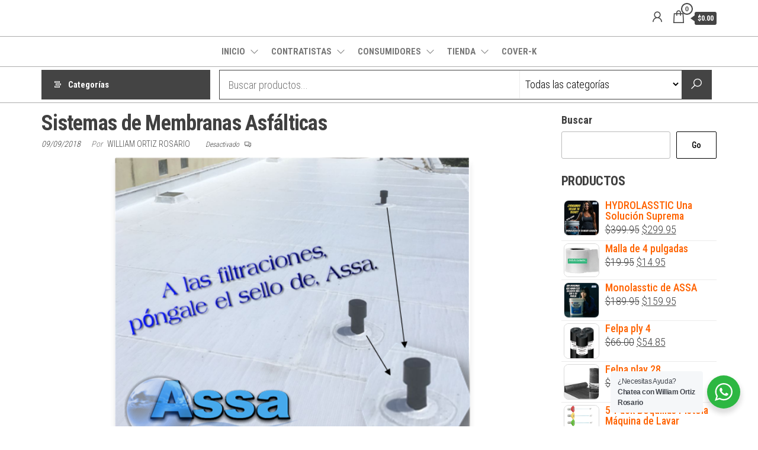

--- FILE ---
content_type: text/html; charset=UTF-8
request_url: https://assapr.com/sistemas-de-membranas-asfalticas/
body_size: 24996
content:
<!DOCTYPE html>
<html lang="es">
    <head>
        <meta charset="UTF-8">
        <meta name="viewport" content="width=device-width, initial-scale=1">
        <link rel="profile" href="http://gmpg.org/xfn/11">
        <title>Sistemas de Membranas Asfálticas &#8211; ASSA</title>
		    <!-- PVC Template -->
    <script type="text/template" id="pvc-stats-view-template">
    <i class="pvc-stats-icon large" aria-hidden="true"><svg xmlns="http://www.w3.org/2000/svg" version="1.0" viewBox="0 0 502 315" preserveAspectRatio="xMidYMid meet"><g transform="translate(0,332) scale(0.1,-0.1)" fill="" stroke="none"><path d="M2394 3279 l-29 -30 -3 -207 c-2 -182 0 -211 15 -242 39 -76 157 -76 196 0 15 31 17 60 15 243 l-3 209 -33 29 c-26 23 -41 29 -80 29 -41 0 -53 -5 -78 -31z"/><path d="M3085 3251 c-45 -19 -58 -50 -96 -229 -47 -217 -49 -260 -13 -295 52 -53 146 -42 177 20 16 31 87 366 87 410 0 70 -86 122 -155 94z"/><path d="M1751 3234 c-13 -9 -29 -31 -37 -50 -12 -29 -10 -49 21 -204 19 -94 39 -189 45 -210 14 -50 54 -80 110 -80 34 0 48 6 76 34 21 21 34 44 34 59 0 14 -18 113 -40 219 -37 178 -43 195 -70 221 -36 32 -101 37 -139 11z"/><path d="M1163 3073 c-36 -7 -73 -59 -73 -102 0 -56 133 -378 171 -413 34 -32 83 -37 129 -13 70 36 67 87 -16 290 -86 209 -89 214 -129 231 -35 14 -42 15 -82 7z"/><path d="M3689 3066 c-15 -9 -33 -30 -42 -48 -48 -103 -147 -355 -147 -375 0 -98 131 -148 192 -74 13 15 57 108 97 206 80 196 84 226 37 273 -30 30 -99 39 -137 18z"/><path d="M583 2784 c-38 -19 -67 -74 -58 -113 9 -42 211 -354 242 -373 16 -10 45 -18 66 -18 51 0 107 52 107 100 0 39 -1 41 -124 234 -80 126 -108 162 -133 173 -41 17 -61 16 -100 -3z"/><path d="M4250 2784 c-14 -9 -74 -91 -133 -183 -95 -150 -107 -173 -107 -213 0 -55 33 -94 87 -104 67 -13 90 8 211 198 130 202 137 225 78 284 -27 27 -42 34 -72 34 -22 0 -50 -8 -64 -16z"/><path d="M2275 2693 c-553 -48 -1095 -270 -1585 -649 -135 -104 -459 -423 -483 -476 -23 -49 -22 -139 2 -186 73 -142 361 -457 571 -626 285 -228 642 -407 990 -497 242 -63 336 -73 660 -74 310 0 370 5 595 52 535 111 1045 392 1455 803 122 121 250 273 275 326 19 41 19 137 0 174 -41 79 -309 363 -465 492 -447 370 -946 591 -1479 653 -113 14 -422 18 -536 8z m395 -428 c171 -34 330 -124 456 -258 112 -119 167 -219 211 -378 27 -96 24 -300 -5 -401 -72 -255 -236 -447 -474 -557 -132 -62 -201 -76 -368 -76 -167 0 -236 14 -368 76 -213 98 -373 271 -451 485 -162 444 86 934 547 1084 153 49 292 57 452 25z m909 -232 c222 -123 408 -262 593 -441 76 -74 138 -139 138 -144 0 -16 -233 -242 -330 -319 -155 -123 -309 -223 -461 -299 l-81 -41 32 46 c18 26 49 83 70 128 143 306 141 649 -6 957 -25 52 -61 116 -79 142 l-34 47 45 -20 c26 -10 76 -36 113 -56z m-2057 25 c-40 -58 -105 -190 -130 -263 -110 -324 -59 -707 132 -981 25 -35 42 -64 37 -64 -19 0 -241 119 -326 174 -188 122 -406 314 -532 468 l-58 71 108 103 c185 178 428 349 672 473 66 33 121 60 123 61 2 0 -10 -19 -26 -42z"/><path d="M2375 1950 c-198 -44 -350 -190 -395 -379 -18 -76 -8 -221 19 -290 114 -284 457 -406 731 -260 98 52 188 154 231 260 27 69 37 214 19 290 -38 163 -166 304 -326 360 -67 23 -215 33 -279 19z"/></g></svg></i>
	 <%= total_view %> total views	<% if ( today_view > 0 ) { %>
		<span class="views_today">,  <%= today_view %> views today</span>
	<% } %>
	</span>
	</script>
		    <meta name='robots' content='max-image-preview:large' />
<link rel='dns-prefetch' href='//fonts.googleapis.com' />
<link href='https://fonts.gstatic.com' crossorigin rel='preconnect' />
<link rel="alternate" type="application/rss+xml" title="ASSA &raquo; Feed" href="https://assapr.com/feed/" />
<link rel="alternate" type="application/rss+xml" title="ASSA &raquo; Feed de los comentarios" href="https://assapr.com/comments/feed/" />
<link rel="alternate" title="oEmbed (JSON)" type="application/json+oembed" href="https://assapr.com/wp-json/oembed/1.0/embed?url=https%3A%2F%2Fassapr.com%2Fsistemas-de-membranas-asfalticas%2F" />
<link rel="alternate" title="oEmbed (XML)" type="text/xml+oembed" href="https://assapr.com/wp-json/oembed/1.0/embed?url=https%3A%2F%2Fassapr.com%2Fsistemas-de-membranas-asfalticas%2F&#038;format=xml" />
<style id='wp-img-auto-sizes-contain-inline-css' type='text/css'>
img:is([sizes=auto i],[sizes^="auto," i]){contain-intrinsic-size:3000px 1500px}
/*# sourceURL=wp-img-auto-sizes-contain-inline-css */
</style>
<style id='wp-emoji-styles-inline-css' type='text/css'>

	img.wp-smiley, img.emoji {
		display: inline !important;
		border: none !important;
		box-shadow: none !important;
		height: 1em !important;
		width: 1em !important;
		margin: 0 0.07em !important;
		vertical-align: -0.1em !important;
		background: none !important;
		padding: 0 !important;
	}
/*# sourceURL=wp-emoji-styles-inline-css */
</style>
<style id='wp-block-library-inline-css' type='text/css'>
:root{--wp-block-synced-color:#7a00df;--wp-block-synced-color--rgb:122,0,223;--wp-bound-block-color:var(--wp-block-synced-color);--wp-editor-canvas-background:#ddd;--wp-admin-theme-color:#007cba;--wp-admin-theme-color--rgb:0,124,186;--wp-admin-theme-color-darker-10:#006ba1;--wp-admin-theme-color-darker-10--rgb:0,107,160.5;--wp-admin-theme-color-darker-20:#005a87;--wp-admin-theme-color-darker-20--rgb:0,90,135;--wp-admin-border-width-focus:2px}@media (min-resolution:192dpi){:root{--wp-admin-border-width-focus:1.5px}}.wp-element-button{cursor:pointer}:root .has-very-light-gray-background-color{background-color:#eee}:root .has-very-dark-gray-background-color{background-color:#313131}:root .has-very-light-gray-color{color:#eee}:root .has-very-dark-gray-color{color:#313131}:root .has-vivid-green-cyan-to-vivid-cyan-blue-gradient-background{background:linear-gradient(135deg,#00d084,#0693e3)}:root .has-purple-crush-gradient-background{background:linear-gradient(135deg,#34e2e4,#4721fb 50%,#ab1dfe)}:root .has-hazy-dawn-gradient-background{background:linear-gradient(135deg,#faaca8,#dad0ec)}:root .has-subdued-olive-gradient-background{background:linear-gradient(135deg,#fafae1,#67a671)}:root .has-atomic-cream-gradient-background{background:linear-gradient(135deg,#fdd79a,#004a59)}:root .has-nightshade-gradient-background{background:linear-gradient(135deg,#330968,#31cdcf)}:root .has-midnight-gradient-background{background:linear-gradient(135deg,#020381,#2874fc)}:root{--wp--preset--font-size--normal:16px;--wp--preset--font-size--huge:42px}.has-regular-font-size{font-size:1em}.has-larger-font-size{font-size:2.625em}.has-normal-font-size{font-size:var(--wp--preset--font-size--normal)}.has-huge-font-size{font-size:var(--wp--preset--font-size--huge)}.has-text-align-center{text-align:center}.has-text-align-left{text-align:left}.has-text-align-right{text-align:right}.has-fit-text{white-space:nowrap!important}#end-resizable-editor-section{display:none}.aligncenter{clear:both}.items-justified-left{justify-content:flex-start}.items-justified-center{justify-content:center}.items-justified-right{justify-content:flex-end}.items-justified-space-between{justify-content:space-between}.screen-reader-text{border:0;clip-path:inset(50%);height:1px;margin:-1px;overflow:hidden;padding:0;position:absolute;width:1px;word-wrap:normal!important}.screen-reader-text:focus{background-color:#ddd;clip-path:none;color:#444;display:block;font-size:1em;height:auto;left:5px;line-height:normal;padding:15px 23px 14px;text-decoration:none;top:5px;width:auto;z-index:100000}html :where(.has-border-color){border-style:solid}html :where([style*=border-top-color]){border-top-style:solid}html :where([style*=border-right-color]){border-right-style:solid}html :where([style*=border-bottom-color]){border-bottom-style:solid}html :where([style*=border-left-color]){border-left-style:solid}html :where([style*=border-width]){border-style:solid}html :where([style*=border-top-width]){border-top-style:solid}html :where([style*=border-right-width]){border-right-style:solid}html :where([style*=border-bottom-width]){border-bottom-style:solid}html :where([style*=border-left-width]){border-left-style:solid}html :where(img[class*=wp-image-]){height:auto;max-width:100%}:where(figure){margin:0 0 1em}html :where(.is-position-sticky){--wp-admin--admin-bar--position-offset:var(--wp-admin--admin-bar--height,0px)}@media screen and (max-width:600px){html :where(.is-position-sticky){--wp-admin--admin-bar--position-offset:0px}}

/*# sourceURL=wp-block-library-inline-css */
</style><style id='wp-block-search-inline-css' type='text/css'>
.wp-block-search__button{margin-left:10px;word-break:normal}.wp-block-search__button.has-icon{line-height:0}.wp-block-search__button svg{height:1.25em;min-height:24px;min-width:24px;width:1.25em;fill:currentColor;vertical-align:text-bottom}:where(.wp-block-search__button){border:1px solid #ccc;padding:6px 10px}.wp-block-search__inside-wrapper{display:flex;flex:auto;flex-wrap:nowrap;max-width:100%}.wp-block-search__label{width:100%}.wp-block-search.wp-block-search__button-only .wp-block-search__button{box-sizing:border-box;display:flex;flex-shrink:0;justify-content:center;margin-left:0;max-width:100%}.wp-block-search.wp-block-search__button-only .wp-block-search__inside-wrapper{min-width:0!important;transition-property:width}.wp-block-search.wp-block-search__button-only .wp-block-search__input{flex-basis:100%;transition-duration:.3s}.wp-block-search.wp-block-search__button-only.wp-block-search__searchfield-hidden,.wp-block-search.wp-block-search__button-only.wp-block-search__searchfield-hidden .wp-block-search__inside-wrapper{overflow:hidden}.wp-block-search.wp-block-search__button-only.wp-block-search__searchfield-hidden .wp-block-search__input{border-left-width:0!important;border-right-width:0!important;flex-basis:0;flex-grow:0;margin:0;min-width:0!important;padding-left:0!important;padding-right:0!important;width:0!important}:where(.wp-block-search__input){appearance:none;border:1px solid #949494;flex-grow:1;font-family:inherit;font-size:inherit;font-style:inherit;font-weight:inherit;letter-spacing:inherit;line-height:inherit;margin-left:0;margin-right:0;min-width:3rem;padding:8px;text-decoration:unset!important;text-transform:inherit}:where(.wp-block-search__button-inside .wp-block-search__inside-wrapper){background-color:#fff;border:1px solid #949494;box-sizing:border-box;padding:4px}:where(.wp-block-search__button-inside .wp-block-search__inside-wrapper) .wp-block-search__input{border:none;border-radius:0;padding:0 4px}:where(.wp-block-search__button-inside .wp-block-search__inside-wrapper) .wp-block-search__input:focus{outline:none}:where(.wp-block-search__button-inside .wp-block-search__inside-wrapper) :where(.wp-block-search__button){padding:4px 8px}.wp-block-search.aligncenter .wp-block-search__inside-wrapper{margin:auto}.wp-block[data-align=right] .wp-block-search.wp-block-search__button-only .wp-block-search__inside-wrapper{float:right}
/*# sourceURL=https://assapr.com/wp-includes/blocks/search/style.min.css */
</style>
<link rel='stylesheet' id='wpzoom-social-icons-block-style-css' href='https://assapr.com/wp-content/plugins/social-icons-widget-by-wpzoom/block/dist/style-wpzoom-social-icons.css?ver=4.5.4' type='text/css' media='all' />
<link rel='stylesheet' id='wc-blocks-style-css' href='https://assapr.com/wp-content/plugins/woocommerce/assets/client/blocks/wc-blocks.css?ver=wc-10.4.3' type='text/css' media='all' />
<style id='global-styles-inline-css' type='text/css'>
:root{--wp--preset--aspect-ratio--square: 1;--wp--preset--aspect-ratio--4-3: 4/3;--wp--preset--aspect-ratio--3-4: 3/4;--wp--preset--aspect-ratio--3-2: 3/2;--wp--preset--aspect-ratio--2-3: 2/3;--wp--preset--aspect-ratio--16-9: 16/9;--wp--preset--aspect-ratio--9-16: 9/16;--wp--preset--color--black: #000000;--wp--preset--color--cyan-bluish-gray: #abb8c3;--wp--preset--color--white: #ffffff;--wp--preset--color--pale-pink: #f78da7;--wp--preset--color--vivid-red: #cf2e2e;--wp--preset--color--luminous-vivid-orange: #ff6900;--wp--preset--color--luminous-vivid-amber: #fcb900;--wp--preset--color--light-green-cyan: #7bdcb5;--wp--preset--color--vivid-green-cyan: #00d084;--wp--preset--color--pale-cyan-blue: #8ed1fc;--wp--preset--color--vivid-cyan-blue: #0693e3;--wp--preset--color--vivid-purple: #9b51e0;--wp--preset--gradient--vivid-cyan-blue-to-vivid-purple: linear-gradient(135deg,rgb(6,147,227) 0%,rgb(155,81,224) 100%);--wp--preset--gradient--light-green-cyan-to-vivid-green-cyan: linear-gradient(135deg,rgb(122,220,180) 0%,rgb(0,208,130) 100%);--wp--preset--gradient--luminous-vivid-amber-to-luminous-vivid-orange: linear-gradient(135deg,rgb(252,185,0) 0%,rgb(255,105,0) 100%);--wp--preset--gradient--luminous-vivid-orange-to-vivid-red: linear-gradient(135deg,rgb(255,105,0) 0%,rgb(207,46,46) 100%);--wp--preset--gradient--very-light-gray-to-cyan-bluish-gray: linear-gradient(135deg,rgb(238,238,238) 0%,rgb(169,184,195) 100%);--wp--preset--gradient--cool-to-warm-spectrum: linear-gradient(135deg,rgb(74,234,220) 0%,rgb(151,120,209) 20%,rgb(207,42,186) 40%,rgb(238,44,130) 60%,rgb(251,105,98) 80%,rgb(254,248,76) 100%);--wp--preset--gradient--blush-light-purple: linear-gradient(135deg,rgb(255,206,236) 0%,rgb(152,150,240) 100%);--wp--preset--gradient--blush-bordeaux: linear-gradient(135deg,rgb(254,205,165) 0%,rgb(254,45,45) 50%,rgb(107,0,62) 100%);--wp--preset--gradient--luminous-dusk: linear-gradient(135deg,rgb(255,203,112) 0%,rgb(199,81,192) 50%,rgb(65,88,208) 100%);--wp--preset--gradient--pale-ocean: linear-gradient(135deg,rgb(255,245,203) 0%,rgb(182,227,212) 50%,rgb(51,167,181) 100%);--wp--preset--gradient--electric-grass: linear-gradient(135deg,rgb(202,248,128) 0%,rgb(113,206,126) 100%);--wp--preset--gradient--midnight: linear-gradient(135deg,rgb(2,3,129) 0%,rgb(40,116,252) 100%);--wp--preset--font-size--small: 13px;--wp--preset--font-size--medium: 20px;--wp--preset--font-size--large: 36px;--wp--preset--font-size--x-large: 42px;--wp--preset--spacing--20: 0.44rem;--wp--preset--spacing--30: 0.67rem;--wp--preset--spacing--40: 1rem;--wp--preset--spacing--50: 1.5rem;--wp--preset--spacing--60: 2.25rem;--wp--preset--spacing--70: 3.38rem;--wp--preset--spacing--80: 5.06rem;--wp--preset--shadow--natural: 6px 6px 9px rgba(0, 0, 0, 0.2);--wp--preset--shadow--deep: 12px 12px 50px rgba(0, 0, 0, 0.4);--wp--preset--shadow--sharp: 6px 6px 0px rgba(0, 0, 0, 0.2);--wp--preset--shadow--outlined: 6px 6px 0px -3px rgb(255, 255, 255), 6px 6px rgb(0, 0, 0);--wp--preset--shadow--crisp: 6px 6px 0px rgb(0, 0, 0);}:where(.is-layout-flex){gap: 0.5em;}:where(.is-layout-grid){gap: 0.5em;}body .is-layout-flex{display: flex;}.is-layout-flex{flex-wrap: wrap;align-items: center;}.is-layout-flex > :is(*, div){margin: 0;}body .is-layout-grid{display: grid;}.is-layout-grid > :is(*, div){margin: 0;}:where(.wp-block-columns.is-layout-flex){gap: 2em;}:where(.wp-block-columns.is-layout-grid){gap: 2em;}:where(.wp-block-post-template.is-layout-flex){gap: 1.25em;}:where(.wp-block-post-template.is-layout-grid){gap: 1.25em;}.has-black-color{color: var(--wp--preset--color--black) !important;}.has-cyan-bluish-gray-color{color: var(--wp--preset--color--cyan-bluish-gray) !important;}.has-white-color{color: var(--wp--preset--color--white) !important;}.has-pale-pink-color{color: var(--wp--preset--color--pale-pink) !important;}.has-vivid-red-color{color: var(--wp--preset--color--vivid-red) !important;}.has-luminous-vivid-orange-color{color: var(--wp--preset--color--luminous-vivid-orange) !important;}.has-luminous-vivid-amber-color{color: var(--wp--preset--color--luminous-vivid-amber) !important;}.has-light-green-cyan-color{color: var(--wp--preset--color--light-green-cyan) !important;}.has-vivid-green-cyan-color{color: var(--wp--preset--color--vivid-green-cyan) !important;}.has-pale-cyan-blue-color{color: var(--wp--preset--color--pale-cyan-blue) !important;}.has-vivid-cyan-blue-color{color: var(--wp--preset--color--vivid-cyan-blue) !important;}.has-vivid-purple-color{color: var(--wp--preset--color--vivid-purple) !important;}.has-black-background-color{background-color: var(--wp--preset--color--black) !important;}.has-cyan-bluish-gray-background-color{background-color: var(--wp--preset--color--cyan-bluish-gray) !important;}.has-white-background-color{background-color: var(--wp--preset--color--white) !important;}.has-pale-pink-background-color{background-color: var(--wp--preset--color--pale-pink) !important;}.has-vivid-red-background-color{background-color: var(--wp--preset--color--vivid-red) !important;}.has-luminous-vivid-orange-background-color{background-color: var(--wp--preset--color--luminous-vivid-orange) !important;}.has-luminous-vivid-amber-background-color{background-color: var(--wp--preset--color--luminous-vivid-amber) !important;}.has-light-green-cyan-background-color{background-color: var(--wp--preset--color--light-green-cyan) !important;}.has-vivid-green-cyan-background-color{background-color: var(--wp--preset--color--vivid-green-cyan) !important;}.has-pale-cyan-blue-background-color{background-color: var(--wp--preset--color--pale-cyan-blue) !important;}.has-vivid-cyan-blue-background-color{background-color: var(--wp--preset--color--vivid-cyan-blue) !important;}.has-vivid-purple-background-color{background-color: var(--wp--preset--color--vivid-purple) !important;}.has-black-border-color{border-color: var(--wp--preset--color--black) !important;}.has-cyan-bluish-gray-border-color{border-color: var(--wp--preset--color--cyan-bluish-gray) !important;}.has-white-border-color{border-color: var(--wp--preset--color--white) !important;}.has-pale-pink-border-color{border-color: var(--wp--preset--color--pale-pink) !important;}.has-vivid-red-border-color{border-color: var(--wp--preset--color--vivid-red) !important;}.has-luminous-vivid-orange-border-color{border-color: var(--wp--preset--color--luminous-vivid-orange) !important;}.has-luminous-vivid-amber-border-color{border-color: var(--wp--preset--color--luminous-vivid-amber) !important;}.has-light-green-cyan-border-color{border-color: var(--wp--preset--color--light-green-cyan) !important;}.has-vivid-green-cyan-border-color{border-color: var(--wp--preset--color--vivid-green-cyan) !important;}.has-pale-cyan-blue-border-color{border-color: var(--wp--preset--color--pale-cyan-blue) !important;}.has-vivid-cyan-blue-border-color{border-color: var(--wp--preset--color--vivid-cyan-blue) !important;}.has-vivid-purple-border-color{border-color: var(--wp--preset--color--vivid-purple) !important;}.has-vivid-cyan-blue-to-vivid-purple-gradient-background{background: var(--wp--preset--gradient--vivid-cyan-blue-to-vivid-purple) !important;}.has-light-green-cyan-to-vivid-green-cyan-gradient-background{background: var(--wp--preset--gradient--light-green-cyan-to-vivid-green-cyan) !important;}.has-luminous-vivid-amber-to-luminous-vivid-orange-gradient-background{background: var(--wp--preset--gradient--luminous-vivid-amber-to-luminous-vivid-orange) !important;}.has-luminous-vivid-orange-to-vivid-red-gradient-background{background: var(--wp--preset--gradient--luminous-vivid-orange-to-vivid-red) !important;}.has-very-light-gray-to-cyan-bluish-gray-gradient-background{background: var(--wp--preset--gradient--very-light-gray-to-cyan-bluish-gray) !important;}.has-cool-to-warm-spectrum-gradient-background{background: var(--wp--preset--gradient--cool-to-warm-spectrum) !important;}.has-blush-light-purple-gradient-background{background: var(--wp--preset--gradient--blush-light-purple) !important;}.has-blush-bordeaux-gradient-background{background: var(--wp--preset--gradient--blush-bordeaux) !important;}.has-luminous-dusk-gradient-background{background: var(--wp--preset--gradient--luminous-dusk) !important;}.has-pale-ocean-gradient-background{background: var(--wp--preset--gradient--pale-ocean) !important;}.has-electric-grass-gradient-background{background: var(--wp--preset--gradient--electric-grass) !important;}.has-midnight-gradient-background{background: var(--wp--preset--gradient--midnight) !important;}.has-small-font-size{font-size: var(--wp--preset--font-size--small) !important;}.has-medium-font-size{font-size: var(--wp--preset--font-size--medium) !important;}.has-large-font-size{font-size: var(--wp--preset--font-size--large) !important;}.has-x-large-font-size{font-size: var(--wp--preset--font-size--x-large) !important;}
/*# sourceURL=global-styles-inline-css */
</style>

<style id='classic-theme-styles-inline-css' type='text/css'>
/*! This file is auto-generated */
.wp-block-button__link{color:#fff;background-color:#32373c;border-radius:9999px;box-shadow:none;text-decoration:none;padding:calc(.667em + 2px) calc(1.333em + 2px);font-size:1.125em}.wp-block-file__button{background:#32373c;color:#fff;text-decoration:none}
/*# sourceURL=/wp-includes/css/classic-themes.min.css */
</style>
<link rel='stylesheet' id='nta-css-popup-css' href='https://assapr.com/wp-content/plugins/wp-whatsapp/assets/dist/css/style.css?ver=6.9' type='text/css' media='all' />
<link rel='stylesheet' id='a3-pvc-style-css' href='https://assapr.com/wp-content/plugins/page-views-count/assets/css/style.min.css?ver=2.8.7' type='text/css' media='all' />
<link rel='stylesheet' id='pld-font-awesome-css' href='https://assapr.com/wp-content/plugins/posts-like-dislike/css/fontawesome/css/all.min.css?ver=1.1.6' type='text/css' media='all' />
<link rel='stylesheet' id='pld-frontend-css' href='https://assapr.com/wp-content/plugins/posts-like-dislike/css/pld-frontend.css?ver=1.1.6' type='text/css' media='all' />
<link rel='stylesheet' id='profilegrid-user-profiles-groups-and-communities-css' href='https://assapr.com/wp-content/plugins/profilegrid-user-profiles-groups-and-communities/public/css/profile-magic-public.css?ver=5.9.7.1' type='text/css' media='all' />
<link rel='stylesheet' id='pm-font-awesome-css' href='https://assapr.com/wp-content/plugins/profilegrid-user-profiles-groups-and-communities/public/css/font-awesome.css?ver=5.9.7.1' type='text/css' media='all' />
<link rel='stylesheet' id='pg-password-checker-css' href='https://assapr.com/wp-content/plugins/profilegrid-user-profiles-groups-and-communities/public/css/pg-password-checker.css?ver=5.9.7.1' type='text/css' media='all' />
<link rel='stylesheet' id='pg-profile-menu-css' href='https://assapr.com/wp-content/plugins/profilegrid-user-profiles-groups-and-communities/public/css/pg-profile-menu.css?ver=5.9.7.1' type='text/css' media='all' />
<link rel='stylesheet' id='pg-responsive-css' href='https://assapr.com/wp-content/plugins/profilegrid-user-profiles-groups-and-communities/public/css/pg-responsive-public.css?ver=5.9.7.1' type='text/css' media='all' />
<link rel='stylesheet' id='dashicons-css' href='https://assapr.com/wp-includes/css/dashicons.min.css?ver=6.9' type='text/css' media='all' />
<link rel='stylesheet' id='rmp-menu-styles-css' href='https://assapr.com/wp-content/uploads/rmp-menu/css/rmp-menu.css?ver=12.32.20' type='text/css' media='all' />
<link rel='stylesheet' id='woocommerce-layout-css' href='https://assapr.com/wp-content/plugins/woocommerce/assets/css/woocommerce-layout.css?ver=10.4.3' type='text/css' media='all' />
<link rel='stylesheet' id='woocommerce-smallscreen-css' href='https://assapr.com/wp-content/plugins/woocommerce/assets/css/woocommerce-smallscreen.css?ver=10.4.3' type='text/css' media='only screen and (max-width: 768px)' />
<link rel='stylesheet' id='woocommerce-general-css' href='https://assapr.com/wp-content/plugins/woocommerce/assets/css/woocommerce.css?ver=10.4.3' type='text/css' media='all' />
<style id='woocommerce-inline-inline-css' type='text/css'>
.woocommerce form .form-row .required { visibility: visible; }
/*# sourceURL=woocommerce-inline-inline-css */
</style>
<link rel='stylesheet' id='envo-shopper-fonts-css' href='https://fonts.googleapis.com/css?family=Roboto+Condensed%3A300%2C500%2C700&#038;subset=cyrillic%2Ccyrillic-ext%2Cgreek%2Cgreek-ext%2Clatin-ext%2Cvietnamese' type='text/css' media='all' />
<link rel='stylesheet' id='bootstrap-css' href='https://assapr.com/wp-content/themes/envo-shopper/assets/css/bootstrap.css?ver=3.3.7' type='text/css' media='all' />
<link rel='stylesheet' id='mmenu-light-css' href='https://assapr.com/wp-content/themes/envo-shopper/assets/css/mmenu-light.min.css?ver=1.2.4' type='text/css' media='all' />
<link rel='stylesheet' id='envo-shopper-stylesheet-css' href='https://assapr.com/wp-content/themes/envo-shopper/style.css?ver=1.2.4' type='text/css' media='all' />
<link rel='stylesheet' id='envo-shopper-woo-stylesheet-css' href='https://assapr.com/wp-content/themes/envo-shopper/assets/css/woocommerce.css?ver=1.2.4' type='text/css' media='all' />
<link rel='stylesheet' id='line-awesome-css' href='https://assapr.com/wp-content/themes/envo-shopper/assets/css/line-awesome.min.css?ver=1.3.0' type='text/css' media='all' />
<link rel='stylesheet' id='wpzoom-social-icons-socicon-css' href='https://assapr.com/wp-content/plugins/social-icons-widget-by-wpzoom/assets/css/wpzoom-socicon.css?ver=1768486286' type='text/css' media='all' />
<link rel='stylesheet' id='wpzoom-social-icons-genericons-css' href='https://assapr.com/wp-content/plugins/social-icons-widget-by-wpzoom/assets/css/genericons.css?ver=1768486286' type='text/css' media='all' />
<link rel='stylesheet' id='wpzoom-social-icons-academicons-css' href='https://assapr.com/wp-content/plugins/social-icons-widget-by-wpzoom/assets/css/academicons.min.css?ver=1768486286' type='text/css' media='all' />
<link rel='stylesheet' id='wpzoom-social-icons-font-awesome-3-css' href='https://assapr.com/wp-content/plugins/social-icons-widget-by-wpzoom/assets/css/font-awesome-3.min.css?ver=1768486286' type='text/css' media='all' />
<link rel='stylesheet' id='wpzoom-social-icons-styles-css' href='https://assapr.com/wp-content/plugins/social-icons-widget-by-wpzoom/assets/css/wpzoom-social-icons-styles.css?ver=1768486286' type='text/css' media='all' />
<link rel='stylesheet' id='a3pvc-css' href='//assapr.com/wp-content/uploads/sass/pvc.min.css?ver=1759143856' type='text/css' media='all' />
<link rel='stylesheet' id='al_ic_revs_styles-css' href='https://assapr.com/wp-content/plugins/reviews-plus/css/reviews-plus.min.css?timestamp=1748047186&#038;ver=6.9' type='text/css' media='all' />
<link rel='preload' as='font'  id='wpzoom-social-icons-font-academicons-woff2-css' href='https://assapr.com/wp-content/plugins/social-icons-widget-by-wpzoom/assets/font/academicons.woff2?v=1.9.2'  type='font/woff2' crossorigin />
<link rel='preload' as='font'  id='wpzoom-social-icons-font-fontawesome-3-woff2-css' href='https://assapr.com/wp-content/plugins/social-icons-widget-by-wpzoom/assets/font/fontawesome-webfont.woff2?v=4.7.0'  type='font/woff2' crossorigin />
<link rel='preload' as='font'  id='wpzoom-social-icons-font-genericons-woff-css' href='https://assapr.com/wp-content/plugins/social-icons-widget-by-wpzoom/assets/font/Genericons.woff'  type='font/woff' crossorigin />
<link rel='preload' as='font'  id='wpzoom-social-icons-font-socicon-woff2-css' href='https://assapr.com/wp-content/plugins/social-icons-widget-by-wpzoom/assets/font/socicon.woff2?v=4.5.4'  type='font/woff2' crossorigin />
<script type="text/javascript" src="https://assapr.com/wp-includes/js/jquery/jquery.min.js?ver=3.7.1" id="jquery-core-js"></script>
<script type="text/javascript" src="https://assapr.com/wp-includes/js/jquery/jquery-migrate.min.js?ver=3.4.1" id="jquery-migrate-js"></script>
<script type="text/javascript" src="https://assapr.com/wp-includes/js/underscore.min.js?ver=1.13.7" id="underscore-js"></script>
<script type="text/javascript" src="https://assapr.com/wp-includes/js/backbone.min.js?ver=1.6.0" id="backbone-js"></script>
<script type="text/javascript" id="a3-pvc-backbone-js-extra">
/* <![CDATA[ */
var pvc_vars = {"rest_api_url":"https://assapr.com/wp-json/pvc/v1","ajax_url":"https://assapr.com/wp-admin/admin-ajax.php","security":"f3d5b73df7","ajax_load_type":"rest_api"};
//# sourceURL=a3-pvc-backbone-js-extra
/* ]]> */
</script>
<script type="text/javascript" src="https://assapr.com/wp-content/plugins/page-views-count/assets/js/pvc.backbone.min.js?ver=2.8.7" id="a3-pvc-backbone-js"></script>
<script type="text/javascript" id="pld-frontend-js-extra">
/* <![CDATA[ */
var pld_js_object = {"admin_ajax_url":"https://assapr.com/wp-admin/admin-ajax.php","admin_ajax_nonce":"26dddad666"};
//# sourceURL=pld-frontend-js-extra
/* ]]> */
</script>
<script type="text/javascript" src="https://assapr.com/wp-content/plugins/posts-like-dislike/js/pld-frontend.js?ver=1.1.6" id="pld-frontend-js"></script>
<script type="text/javascript" src="https://assapr.com/wp-content/plugins/profilegrid-user-profiles-groups-and-communities/public/js/pg-profile-menu.js?ver=5.9.7.1" id="pg-profile-menu.js-js"></script>
<script type="text/javascript" id="profilegrid-user-profiles-groups-and-communities-js-extra">
/* <![CDATA[ */
var pm_ajax_object = {"ajax_url":"https://assapr.com/wp-admin/admin-ajax.php","plugin_emoji_url":"https://assapr.com/wp-content/plugins/profilegrid-user-profiles-groups-and-communities/public/partials/images/img","nonce":"9da8351358"};
var pm_error_object = {"valid_email":"Por favor, escribe una direcci\u00f3n de correo electr\u00f3nico v\u00e1lida.","valid_number":"Por favor, introduce un n\u00famero v\u00e1lido.","valid_date":"Please enter a valid date (yyyy-mm-dd format).","required_field":"Este es un campo obligatorio.","required_comman_field":"Completa todos los campos obligatorios por favor.","file_type":"Este tipo de archivo no est\u00e1 permitido.","short_password":"Tu contrase\u00f1a debe de ser de al menos 7 caracteres.","pass_not_match":"La contrase\u00f1a y la confirmaci\u00f3n de contrase\u00f1a no coinciden.","user_exist":"Lo siento, el nombre de usuario ya existe.","email_exist":"Lo siento, el correo electr\u00f3nico ya existe.","show_more":"M\u00e1s...","show_less":"Mostrar menos","user_not_exit":"El nombre de usuario no existe.","password_change_successfully":"Contrase\u00f1a cambiada correctamente","allow_file_ext":"jpg|jpeg|png|gif|webp|avif","valid_phone_number":"Introduce un n\u00famero de tel\u00e9fono v\u00e1lido por favor.","valid_mobile_number":"Introduce un n\u00famero de tel\u00e9fono m\u00f3vil v\u00e1lido.","valid_facebook_url":"Por favor, introduce una url v\u00e1lida de Facebook.","valid_twitter_url":"Please enter a X url.","valid_google_url":"Por favor, introduce una url v\u00e1lida de Google.","valid_linked_in_url":"Introduce una URL vinculada.","valid_youtube_url":"Por favor, introduce una URL de YouTube v\u00e1lida.","valid_mixcloud_url":"Por favor, introduce una url v\u00e1lida de Mixcloud.","valid_soundcloud_url":"Por favor, introduce una url v\u00e1lida de SoundCloud.","valid_instagram_url":"Por favor, introduce una url v\u00e1lida de Instagram.","crop_alert_error":"Selecciona una regi\u00f3n de recorte y luego presiona enviar.","admin_note_error":"No se puede a\u00f1adir una nota vac\u00eda. Escribe algo y vuelve a intentarlo por favor.","empty_message_error":"No se puede enviar un mensaje vac\u00edo. Escribe algo por favor.","invite_limit_error":"S\u00f3lo se puede invitar a diez usuarios a la vez.","no_more_result":"No se han encontrado m\u00e1s resultados","delete_friend_request":"Esto eliminar\u00e1 la solicitud de amistad de los usuarios seleccionados. \u00bfDeseas continuar?","remove_friend":"Esto eliminar\u00e1 a los usuarios seleccionados detu lista de amigos. \u00bfDeseas continuar?","accept_friend_request_conf":"Esto aceptar\u00e1 la solicitud de los usuarios seleccionados. \u00bfDeseas continuar?","cancel_friend_request":"Esto cancelar\u00e1 la solicitud de los usuarios seleccionados. \u00bfDeseas continuar?","next":"Siguiente","back":"Volver","submit":"Enviar","empty_chat_message":"Lo siento, no puedo enviar un mensaje vac\u00edo. Por favor, escribe algo e intenta enviarlo de nuevo.","login_url":"https://assapr.com/wp-login.php?password=changed"};
var pm_fields_object = {"dateformat":"yy-mm-dd"};
//# sourceURL=profilegrid-user-profiles-groups-and-communities-js-extra
/* ]]> */
</script>
<script type="text/javascript" src="https://assapr.com/wp-content/plugins/profilegrid-user-profiles-groups-and-communities/public/js/profile-magic-public.js?ver=5.9.7.1" id="profilegrid-user-profiles-groups-and-communities-js"></script>
<script type="text/javascript" src="https://assapr.com/wp-content/plugins/profilegrid-user-profiles-groups-and-communities/public/js/modernizr-custom.min.js?ver=5.9.7.1" id="modernizr-custom.min.js-js"></script>
<script type="text/javascript" src="https://assapr.com/wp-content/plugins/woocommerce/assets/js/jquery-blockui/jquery.blockUI.min.js?ver=2.7.0-wc.10.4.3" id="wc-jquery-blockui-js" defer="defer" data-wp-strategy="defer"></script>
<script type="text/javascript" id="wc-add-to-cart-js-extra">
/* <![CDATA[ */
var wc_add_to_cart_params = {"ajax_url":"/wp-admin/admin-ajax.php","wc_ajax_url":"/?wc-ajax=%%endpoint%%","i18n_view_cart":"Ver carrito","cart_url":"https://assapr.com/carrito/","is_cart":"","cart_redirect_after_add":"no"};
//# sourceURL=wc-add-to-cart-js-extra
/* ]]> */
</script>
<script type="text/javascript" src="https://assapr.com/wp-content/plugins/woocommerce/assets/js/frontend/add-to-cart.min.js?ver=10.4.3" id="wc-add-to-cart-js" defer="defer" data-wp-strategy="defer"></script>
<script type="text/javascript" src="https://assapr.com/wp-content/plugins/woocommerce/assets/js/js-cookie/js.cookie.min.js?ver=2.1.4-wc.10.4.3" id="wc-js-cookie-js" defer="defer" data-wp-strategy="defer"></script>
<script type="text/javascript" id="woocommerce-js-extra">
/* <![CDATA[ */
var woocommerce_params = {"ajax_url":"/wp-admin/admin-ajax.php","wc_ajax_url":"/?wc-ajax=%%endpoint%%","i18n_password_show":"Mostrar contrase\u00f1a","i18n_password_hide":"Ocultar contrase\u00f1a"};
//# sourceURL=woocommerce-js-extra
/* ]]> */
</script>
<script type="text/javascript" src="https://assapr.com/wp-content/plugins/woocommerce/assets/js/frontend/woocommerce.min.js?ver=10.4.3" id="woocommerce-js" defer="defer" data-wp-strategy="defer"></script>
<script type="text/javascript" id="wc-cart-fragments-js-extra">
/* <![CDATA[ */
var wc_cart_fragments_params = {"ajax_url":"/wp-admin/admin-ajax.php","wc_ajax_url":"/?wc-ajax=%%endpoint%%","cart_hash_key":"wc_cart_hash_ee6223bfa5a9b33700584eeae476ee52","fragment_name":"wc_fragments_ee6223bfa5a9b33700584eeae476ee52","request_timeout":"5000"};
//# sourceURL=wc-cart-fragments-js-extra
/* ]]> */
</script>
<script type="text/javascript" src="https://assapr.com/wp-content/plugins/woocommerce/assets/js/frontend/cart-fragments.min.js?ver=10.4.3" id="wc-cart-fragments-js" defer="defer" data-wp-strategy="defer"></script>
<script type="text/javascript" id="al_ic_revs_scripts-js-extra">
/* <![CDATA[ */
var ic_revs = {"no_rating":"\u003Cdiv class=\"al-box warning\"\u003ELa puntuaci\u00f3n no puede estar vac\u00eda.\u003C/div\u003E","no_empty":"\u003Cdiv class=\"al-box warning\"\u003ESe requiere un valor v\u00e1lido.\u003C/div\u003E","check_errors":"\u003Cdiv class=\"al-box warning\"\u003EPor favor, rellena todos los campos obligatorios.\u003C/div\u003E"};
//# sourceURL=al_ic_revs_scripts-js-extra
/* ]]> */
</script>
<script type="text/javascript" src="https://assapr.com/wp-content/plugins/reviews-plus/js/reviews-plus.min.js?timestamp=1748047186&amp;ver=6.9" id="al_ic_revs_scripts-js"></script>
<link rel="https://api.w.org/" href="https://assapr.com/wp-json/" /><link rel="alternate" title="JSON" type="application/json" href="https://assapr.com/wp-json/wp/v2/posts/664762" /><link rel="EditURI" type="application/rsd+xml" title="RSD" href="https://assapr.com/xmlrpc.php?rsd" />
<meta name="generator" content="WordPress 6.9" />
<meta name="generator" content="WooCommerce 10.4.3" />
<link rel="canonical" href="https://assapr.com/sistemas-de-membranas-asfalticas/" />
<link rel='shortlink' href='https://assapr.com/?p=664762' />
<style type="text/css">
			.aiovg-player {
				display: block;
				position: relative;
				border-radius: 3px;
				padding-bottom: 56.25%;
				width: 100%;
				height: 0;	
				overflow: hidden;
			}
			
			.aiovg-player iframe,
			.aiovg-player .video-js,
			.aiovg-player .plyr {
				--plyr-color-main: #00b2ff;
				position: absolute;
				inset: 0;	
				margin: 0;
				padding: 0;
				width: 100%;
				height: 100%;
			}
		</style><style></style><style></style>	<noscript><style>.woocommerce-product-gallery{ opacity: 1 !important; }</style></noscript>
	
<!-- Meta Pixel Code -->
<script type='text/javascript'>
!function(f,b,e,v,n,t,s){if(f.fbq)return;n=f.fbq=function(){n.callMethod?
n.callMethod.apply(n,arguments):n.queue.push(arguments)};if(!f._fbq)f._fbq=n;
n.push=n;n.loaded=!0;n.version='2.0';n.queue=[];t=b.createElement(e);t.async=!0;
t.src=v;s=b.getElementsByTagName(e)[0];s.parentNode.insertBefore(t,s)}(window,
document,'script','https://connect.facebook.net/en_US/fbevents.js');
</script>
<!-- End Meta Pixel Code -->
<script type='text/javascript'>var url = window.location.origin + '?ob=open-bridge';
            fbq('set', 'openbridge', '3708345905871272', url);
fbq('init', '3708345905871272', {}, {
    "agent": "wordpress-6.9-4.1.5"
})</script><script type='text/javascript'>
    fbq('track', 'PageView', []);
  </script>            <style type="text/css" id="envo-shopper-header-css">
            	
                                .site-title,
                    .site-description {
                        position: absolute;
                        clip: rect(1px, 1px, 1px, 1px);
                    }
            	
            </style>
            <link rel="icon" href="https://assapr.com/wp-content/uploads/2018/05/logo12-38x38.png" sizes="32x32" />
<link rel="icon" href="https://assapr.com/wp-content/uploads/2018/05/logo12.png" sizes="192x192" />
<link rel="apple-touch-icon" href="https://assapr.com/wp-content/uploads/2018/05/logo12.png" />
<meta name="msapplication-TileImage" content="https://assapr.com/wp-content/uploads/2018/05/logo12.png" />
		<style type="text/css" id="wp-custom-css">
			/* Limitar ancho de la imagen destacada solo en post individual (desktop) */
@media (min-width: 769px) {
  .single-post img.wp-post-image {
    max-width: 600px;  /* ancho máximo que quieras */
    height: auto;
    display: block;
    margin: 0 auto;    /* centra la imagen */
  }
}		</style>
		    </head>
    <body id="blog" class="wp-singular post-template-default single single-post postid-664762 single-format-standard wp-theme-envo-shopper theme-envo-shopper sp-easy-accordion-enabled woocommerce-no-js theme-envoshopper">
        <a class="skip-link screen-reader-text" href="#site-content">Saltar al contenido</a>			<button type="button"  aria-controls="rmp-container-2157307" aria-label="Menu Trigger" id="rmp_menu_trigger-2157307"  class="rmp_menu_trigger rmp-menu-trigger-boring">
								<span class="rmp-trigger-box">
									<span class="responsive-menu-pro-inner"></span>
								</span>
					</button>
						<div id="rmp-container-2157307" class="rmp-container rmp-container rmp-slide-left">
							<div id="rmp-menu-title-2157307" class="rmp-menu-title">
									<span class="rmp-menu-title-link">
										<span>Responsive Menu</span>					</span>
							</div>
						<div id="rmp-menu-additional-content-2157307" class="rmp-menu-additional-content">
					Add more content here...				</div>
			<div id="rmp-menu-wrap-2157307" class="rmp-menu-wrap"><ul id="rmp-menu-2157307" class="rmp-menu" role="menubar" aria-label="Assa"><li id="rmp-menu-item-2155833" class=" menu-item menu-item-type-custom menu-item-object-custom menu-item-home menu-item-has-children rmp-menu-item rmp-menu-item-has-children rmp-menu-top-level-item" role="none"><a  href="https://assapr.com/"  class="rmp-menu-item-link"  role="menuitem"  >INICIO<div class="rmp-menu-subarrow">▼</div></a><ul aria-label="INICIO"
            role="menu" data-depth="2"
            class="rmp-submenu rmp-submenu-depth-1"><li id="rmp-menu-item-2156750" class=" menu-item menu-item-type-custom menu-item-object-custom rmp-menu-item rmp-menu-sub-level-item" role="none"><a  href="https://assapr.com/quien_es_assa/"  class="rmp-menu-item-link"  role="menuitem"  >QUIEN ES ASSA</a></li><li id="rmp-menu-item-2155832" class=" menu-item menu-item-type-custom menu-item-object-custom rmp-menu-item rmp-menu-sub-level-item" role="none"><a  href="https://assapr.com/Sellado-de-techo/noticias/"  class="rmp-menu-item-link"  role="menuitem"  >NOTICIAS</a></li><li id="rmp-menu-item-2156542" class=" menu-item menu-item-type-custom menu-item-object-custom rmp-menu-item rmp-menu-sub-level-item" role="none"><a  href="https://assapr.com/video-category/"  class="rmp-menu-item-link"  role="menuitem"  >VIDEOS</a></li><li id="rmp-menu-item-2156536" class=" menu-item menu-item-type-custom menu-item-object-custom rmp-menu-item rmp-menu-sub-level-item" role="none"><a  href="https://assapr.com/comisiones/"  class="rmp-menu-item-link"  role="menuitem"  >GANA DINERO EN ASSA</a></li><li id="rmp-menu-item-2156619" class=" menu-item menu-item-type-custom menu-item-object-custom rmp-menu-item rmp-menu-sub-level-item" role="none"><a  href="https://assapr.com/ofertas-de-empleo-de-assa/"  class="rmp-menu-item-link"  role="menuitem"  >EMPLEOS</a></li><li id="rmp-menu-item-2156763" class=" menu-item menu-item-type-custom menu-item-object-custom rmp-menu-item rmp-menu-sub-level-item" role="none"><a  href="https://assapr.com/politica-de-privacidad/"  class="rmp-menu-item-link"  role="menuitem"  >NUESTRA POLITICA</a></li></ul></li><li id="rmp-menu-item-2156487" class=" menu-item menu-item-type-custom menu-item-object-custom menu-item-has-children rmp-menu-item rmp-menu-item-has-children rmp-menu-top-level-item" role="none"><a  class="rmp-menu-item-link"  role="menuitem"  >CONTRATISTAS<div class="rmp-menu-subarrow">▼</div></a><ul aria-label="CONTRATISTAS"
            role="menu" data-depth="2"
            class="rmp-submenu rmp-submenu-depth-1"><li id="rmp-menu-item-2155830" class=" menu-item menu-item-type-custom menu-item-object-custom rmp-menu-item rmp-menu-sub-level-item" role="none"><a  href="https://assapr.com/detalles-y-formatos-para-el-contratista/"  class="rmp-menu-item-link"  role="menuitem"  >SOLUCIONES DE IMPERMEABILIZACION</a></li><li id="rmp-menu-item-2156803" class=" menu-item menu-item-type-custom menu-item-object-custom rmp-menu-item rmp-menu-sub-level-item" role="none"><a  href="https://assapr.com/ROOFERS/"  class="rmp-menu-item-link"  role="menuitem"  >SIGUENOS EN ASSA</a></li><li id="rmp-menu-item-2155831" class=" menu-item menu-item-type-custom menu-item-object-custom rmp-menu-item rmp-menu-sub-level-item" role="none"><a  href="https://assapr.com/cursos-de-sellado-de-techos/"  class="rmp-menu-item-link"  role="menuitem"  >CURSOS DE SELLADO DE TECHOS</a></li></ul></li><li id="rmp-menu-item-2156746" class=" menu-item menu-item-type-custom menu-item-object-custom menu-item-has-children rmp-menu-item rmp-menu-item-has-children rmp-menu-top-level-item" role="none"><a  class="rmp-menu-item-link"  role="menuitem"  >CONSUMIDORES<div class="rmp-menu-subarrow">▼</div></a><ul aria-label="CONSUMIDORES"
            role="menu" data-depth="2"
            class="rmp-submenu rmp-submenu-depth-1"><li id="rmp-menu-item-2156486" class=" menu-item menu-item-type-custom menu-item-object-custom rmp-menu-item rmp-menu-sub-level-item" role="none"><a  href="https://assapr.com/producto/selle-su-techo-usted-mismo/"  class="rmp-menu-item-link"  role="menuitem"  >HAGALO USTED MISMO</a></li><li id="rmp-menu-item-2156508" class=" menu-item menu-item-type-custom menu-item-object-custom rmp-menu-item rmp-menu-sub-level-item" role="none"><a  href="https://assapr.com/que-buscas-en-assa/"  class="rmp-menu-item-link"  role="menuitem"  >ESTIMADOS PARA SELLAR EL TECHO</a></li></ul></li><li id="rmp-menu-item-2156488" class=" menu-item menu-item-type-custom menu-item-object-custom menu-item-has-children rmp-menu-item rmp-menu-item-has-children rmp-menu-top-level-item" role="none"><a  class="rmp-menu-item-link"  role="menuitem"  >TIENDA<div class="rmp-menu-subarrow">▼</div></a><ul aria-label="TIENDA"
            role="menu" data-depth="2"
            class="rmp-submenu rmp-submenu-depth-1"><li id="rmp-menu-item-2157084" class=" menu-item menu-item-type-custom menu-item-object-custom rmp-menu-item rmp-menu-sub-level-item" role="none"><a  href="https://assapr.com/tienda/"  class="rmp-menu-item-link"  role="menuitem"  >ENTRAR A LA TIENDA</a></li><li id="rmp-menu-item-2156748" class=" menu-item menu-item-type-custom menu-item-object-custom rmp-menu-item rmp-menu-sub-level-item" role="none"><a  href="https://assapr.com/?post_type=product&#038;s=&#038;product_cat=mejores-sistemas"  class="rmp-menu-item-link"  role="menuitem"  >SISTEMAS ESTRELLAS</a></li><li id="rmp-menu-item-2156747" class=" menu-item menu-item-type-custom menu-item-object-custom rmp-menu-item rmp-menu-sub-level-item" role="none"><a  href="https://assapr.com/?post_type=product&#038;s=&#038;product_cat=super-ofertas"  class="rmp-menu-item-link"  role="menuitem"  >OFERTAS DE HOY</a></li><li id="rmp-menu-item-2157083" class=" menu-item menu-item-type-custom menu-item-object-custom rmp-menu-item rmp-menu-sub-level-item" role="none"><a  href="https://assapr.com/entrega-disponible/"  class="rmp-menu-item-link"  role="menuitem"  >ENTREGA A TODO PR.</a></li></ul></li><li id="rmp-menu-item-2156489" class=" menu-item menu-item-type-custom menu-item-object-custom rmp-menu-item rmp-menu-top-level-item" role="none"><a  href="https://assapr.com/cover-k/orientacion/"  class="rmp-menu-item-link"  role="menuitem"  >COVER-K</a></li></ul></div>			<div id="rmp-search-box-2157307" class="rmp-search-box">
					<form action="https://assapr.com/" class="rmp-search-form" role="search">
						<input type="search" name="s" title="Search" placeholder="Buscar" class="rmp-search-box">
					</form>
				</div>
						</div>
			
<!-- Meta Pixel Code -->
<noscript>
<img height="1" width="1" style="display:none" alt="fbpx"
src="https://www.facebook.com/tr?id=3708345905871272&ev=PageView&noscript=1" />
</noscript>
<!-- End Meta Pixel Code -->
        <div class="page-wrap">
                        <div class="site-header container-fluid">
    <div class="container" >
        <div class="heading-row row" >
            <div class="site-heading hidden-xs col-md-8" >
                        <div class="site-branding-logo">
                    </div>
        <div class="site-branding-text">
                            <p class="site-title"><a href="https://assapr.com/" rel="home">ASSA</a></p>
            
                    </div><!-- .site-branding-text -->
                    </div>
            <div class="heading-widget-area">    
                            </div>
            <div class="site-heading mobile-heading visible-xs" >
                        <div class="site-branding-logo">
                    </div>
        <div class="site-branding-text">
                            <p class="site-title"><a href="https://assapr.com/" rel="home">ASSA</a></p>
            
                    </div><!-- .site-branding-text -->
                    </div>
                            <div class="header-right col-md-3" >
                                <div class="header-cart">
                <div class="header-cart-block">
                    <div class="header-cart-inner">
                        	
        <a class="cart-contents" href="https://assapr.com/carrito/" data-tooltip="Carro" title="Carro">
            <i class="la la-shopping-bag"><span class="count">0</span></i>
            <div class="amount-cart hidden-xs">&#036;0.00</div> 
        </a>
                                <ul class="site-header-cart menu list-unstyled text-center">
                            <li>
                                <div class="widget woocommerce widget_shopping_cart"><div class="widget_shopping_cart_content"></div></div>                            </li>
                        </ul>
                    </div>
                </div>
            </div>
                    <div class="header-my-account">
            <div class="header-login"> 
                <a href="https://assapr.com/mi-cuenta/" data-tooltip="Mi cuenta" title="Mi cuenta">
                    <i class="la la-user"></i>
                </a>
            </div>
        </div>
                        </div>
                        <div class="header-right menu-button visible-xs" >
                <div class="navbar-header">
                                            <span class="navbar-brand brand-absolute visible-xs">Menú</span>
                        <a href="#" id="main-menu-panel" class="open-panel" data-panel="main-menu-panel">
                            <span></span>
                            <span></span>
                            <span></span>
                        </a>
                                    </div>
            </div>
        </div>
    </div>
</div>
<div class="site-menu-bar container-fluid">
    <div class="container" >
        <div class="menu-row row" >
            <div class="menu-heading">
                <nav id="site-navigation" class="navbar navbar-default">
                    <div id="my-menu" class="menu-container"><ul id="menu-menu" class="nav navbar-nav navbar-center"><li itemscope="itemscope" itemtype="https://www.schema.org/SiteNavigationElement" id="menu-item-2155833" class="menu-item menu-item-type-custom menu-item-object-custom menu-item-home menu-item-has-children dropdown menu-item-2155833 nav-item"><a title="INICIO" href="https://assapr.com/" data-toggle="dropdown" aria-haspopup="true" aria-expanded="false" class="dropdown-toggle nav-link" id="menu-item-dropdown-2155833">INICIO</a>
<ul class="dropdown-menu" aria-labelledby="menu-item-dropdown-2155833" role="menu">
	<li itemscope="itemscope" itemtype="https://www.schema.org/SiteNavigationElement" id="menu-item-2156750" class="menu-item menu-item-type-custom menu-item-object-custom menu-item-2156750 nav-item"><a title="QUIEN ES ASSA" href="https://assapr.com/quien_es_assa/" class="dropdown-item">QUIEN ES ASSA</a></li>
	<li itemscope="itemscope" itemtype="https://www.schema.org/SiteNavigationElement" id="menu-item-2155832" class="menu-item menu-item-type-custom menu-item-object-custom menu-item-2155832 nav-item"><a title="NOTICIAS" href="https://assapr.com/Sellado-de-techo/noticias/" class="dropdown-item">NOTICIAS</a></li>
	<li itemscope="itemscope" itemtype="https://www.schema.org/SiteNavigationElement" id="menu-item-2156542" class="menu-item menu-item-type-custom menu-item-object-custom menu-item-2156542 nav-item"><a title="VIDEOS" href="https://assapr.com/video-category/" class="dropdown-item">VIDEOS</a></li>
	<li itemscope="itemscope" itemtype="https://www.schema.org/SiteNavigationElement" id="menu-item-2156536" class="menu-item menu-item-type-custom menu-item-object-custom menu-item-2156536 nav-item"><a title="GANA DINERO EN ASSA" href="https://assapr.com/comisiones/" class="dropdown-item">GANA DINERO EN ASSA</a></li>
	<li itemscope="itemscope" itemtype="https://www.schema.org/SiteNavigationElement" id="menu-item-2156619" class="menu-item menu-item-type-custom menu-item-object-custom menu-item-2156619 nav-item"><a title="EMPLEOS" href="https://assapr.com/ofertas-de-empleo-de-assa/" class="dropdown-item">EMPLEOS</a></li>
	<li itemscope="itemscope" itemtype="https://www.schema.org/SiteNavigationElement" id="menu-item-2156763" class="menu-item menu-item-type-custom menu-item-object-custom menu-item-2156763 nav-item"><a title="NUESTRA POLITICA" href="https://assapr.com/politica-de-privacidad/" class="dropdown-item">NUESTRA POLITICA</a></li>
</ul>
</li>
<li itemscope="itemscope" itemtype="https://www.schema.org/SiteNavigationElement" id="menu-item-2156487" class="menu-item menu-item-type-custom menu-item-object-custom menu-item-has-children dropdown menu-item-2156487 nav-item"><a title="CONTRATISTAS" href="#" data-toggle="dropdown" aria-haspopup="true" aria-expanded="false" class="dropdown-toggle nav-link" id="menu-item-dropdown-2156487">CONTRATISTAS</a>
<ul class="dropdown-menu" aria-labelledby="menu-item-dropdown-2156487" role="menu">
	<li itemscope="itemscope" itemtype="https://www.schema.org/SiteNavigationElement" id="menu-item-2155830" class="menu-item menu-item-type-custom menu-item-object-custom menu-item-2155830 nav-item"><a title="SOLUCIONES DE IMPERMEABILIZACION" href="https://assapr.com/detalles-y-formatos-para-el-contratista/" class="dropdown-item">SOLUCIONES DE IMPERMEABILIZACION</a></li>
	<li itemscope="itemscope" itemtype="https://www.schema.org/SiteNavigationElement" id="menu-item-2156803" class="menu-item menu-item-type-custom menu-item-object-custom menu-item-2156803 nav-item"><a title="SIGUENOS EN ASSA" href="https://assapr.com/ROOFERS/" class="dropdown-item">SIGUENOS EN ASSA</a></li>
	<li itemscope="itemscope" itemtype="https://www.schema.org/SiteNavigationElement" id="menu-item-2155831" class="menu-item menu-item-type-custom menu-item-object-custom menu-item-2155831 nav-item"><a title="CURSOS DE SELLADO DE TECHOS" href="https://assapr.com/cursos-de-sellado-de-techos/" class="dropdown-item">CURSOS DE SELLADO DE TECHOS</a></li>
</ul>
</li>
<li itemscope="itemscope" itemtype="https://www.schema.org/SiteNavigationElement" id="menu-item-2156746" class="menu-item menu-item-type-custom menu-item-object-custom menu-item-has-children dropdown menu-item-2156746 nav-item"><a title="CONSUMIDORES" href="#" data-toggle="dropdown" aria-haspopup="true" aria-expanded="false" class="dropdown-toggle nav-link" id="menu-item-dropdown-2156746">CONSUMIDORES</a>
<ul class="dropdown-menu" aria-labelledby="menu-item-dropdown-2156746" role="menu">
	<li itemscope="itemscope" itemtype="https://www.schema.org/SiteNavigationElement" id="menu-item-2156486" class="menu-item menu-item-type-custom menu-item-object-custom menu-item-2156486 nav-item"><a title="HAGALO USTED MISMO" href="https://assapr.com/producto/selle-su-techo-usted-mismo/" class="dropdown-item">HAGALO USTED MISMO</a></li>
	<li itemscope="itemscope" itemtype="https://www.schema.org/SiteNavigationElement" id="menu-item-2156508" class="menu-item menu-item-type-custom menu-item-object-custom menu-item-2156508 nav-item"><a title="ESTIMADOS PARA SELLAR EL TECHO" href="https://assapr.com/que-buscas-en-assa/" class="dropdown-item">ESTIMADOS PARA SELLAR EL TECHO</a></li>
</ul>
</li>
<li itemscope="itemscope" itemtype="https://www.schema.org/SiteNavigationElement" id="menu-item-2156488" class="menu-item menu-item-type-custom menu-item-object-custom menu-item-has-children dropdown menu-item-2156488 nav-item"><a title="TIENDA" href="#" data-toggle="dropdown" aria-haspopup="true" aria-expanded="false" class="dropdown-toggle nav-link" id="menu-item-dropdown-2156488">TIENDA</a>
<ul class="dropdown-menu" aria-labelledby="menu-item-dropdown-2156488" role="menu">
	<li itemscope="itemscope" itemtype="https://www.schema.org/SiteNavigationElement" id="menu-item-2157084" class="menu-item menu-item-type-custom menu-item-object-custom menu-item-2157084 nav-item"><a title="ENTRAR A LA TIENDA" href="https://assapr.com/tienda/" class="dropdown-item">ENTRAR A LA TIENDA</a></li>
	<li itemscope="itemscope" itemtype="https://www.schema.org/SiteNavigationElement" id="menu-item-2156748" class="menu-item menu-item-type-custom menu-item-object-custom menu-item-2156748 nav-item"><a title="SISTEMAS ESTRELLAS" href="https://assapr.com/?post_type=product&#038;s=&#038;product_cat=mejores-sistemas" class="dropdown-item">SISTEMAS ESTRELLAS</a></li>
	<li itemscope="itemscope" itemtype="https://www.schema.org/SiteNavigationElement" id="menu-item-2156747" class="menu-item menu-item-type-custom menu-item-object-custom menu-item-2156747 nav-item"><a title="OFERTAS DE HOY" href="https://assapr.com/?post_type=product&#038;s=&#038;product_cat=super-ofertas" class="dropdown-item">OFERTAS DE HOY</a></li>
	<li itemscope="itemscope" itemtype="https://www.schema.org/SiteNavigationElement" id="menu-item-2157083" class="menu-item menu-item-type-custom menu-item-object-custom menu-item-2157083 nav-item"><a title="ENTREGA A TODO PR." href="https://assapr.com/entrega-disponible/" class="dropdown-item">ENTREGA A TODO PR.</a></li>
</ul>
</li>
<li itemscope="itemscope" itemtype="https://www.schema.org/SiteNavigationElement" id="menu-item-2156489" class="menu-item menu-item-type-custom menu-item-object-custom menu-item-2156489 nav-item"><a title="COVER-K" href="https://assapr.com/cover-k/orientacion/" class="nav-link">COVER-K</a></li>
</ul></div>                </nav>    
            </div>
        </div>
    </div>
</div>
    <div class="main-menu">
        <nav id="second-site-navigation" class="navbar navbar-default search-on ">
            <div class="container">   
                            <ul class="envo-categories-menu nav navbar-nav navbar-left">
                <li class="envo-categories-menu-item menu-item menu-item-has-children dropdown">
                    <a class="envo-categories-menu-first" href="#">
                        Categorías                    </a>
                    <ul id="menu-categories-menu" class="menu-categories-menu dropdown-menu">
                        <li class="menu-item accesorios-2"><a href="https://assapr.com/categoria-producto/accesorios-2/" class="nav-link">Accesorios</a></li><li class="menu-item arte-2"><a href="https://assapr.com/categoria-producto/arte-2/" class="nav-link">Arte</a></li><li class="menu-item complementos-3"><a href="https://assapr.com/categoria-producto/complementos-3/" class="nav-link">Complementos</a></li><li class="menu-item curso-techeros"><a href="https://assapr.com/categoria-producto/curso-techeros/" class="nav-link">CURSO TECHEROS</a></li><li class="menu-item cursos"><a href="https://assapr.com/categoria-producto/cursos/" class="nav-link">Cursos</a></li><li class="menu-item equipo-alquiler-y-venta"><a href="https://assapr.com/categoria-producto/equipo-alquiler-y-venta/" class="nav-link">Equipo - Alquiler y Venta</a></li><li class="menu-item gratis"><a href="https://assapr.com/categoria-producto/gratis/" class="nav-link">Gratis</a></li><li class="menu-item herramientas"><a href="https://assapr.com/categoria-producto/herramientas/" class="nav-link">Herramientas</a></li><li class="menu-item libros-y-manuales"><a href="https://assapr.com/categoria-producto/libros-y-manuales/" class="nav-link">Libros y Manuales</a></li><li class="menu-item mas-economicos"><a href="https://assapr.com/categoria-producto/mas-economicos/" class="nav-link">Mas Económicos</a></li><li class="menu-item mejores-sistemas"><a href="https://assapr.com/categoria-producto/mejores-sistemas/" class="nav-link">Mejores Sistemas</a></li><li class="menu-item membranas"><a href="https://assapr.com/categoria-producto/membranas/" class="nav-link">Membranas</a></li><li class="menu-item noticias-3"><a href="https://assapr.com/categoria-producto/noticias-3/" class="nav-link">Noticias</a></li><li class="menu-item plomeria-2"><a href="https://assapr.com/categoria-producto/plomeria-2/" class="nav-link">Plomeria</a></li><li class="menu-item publicidad"><a href="https://assapr.com/categoria-producto/publicidad/" class="nav-link">Publicidad</a></li><li class="menu-item refuerzos-3"><a href="https://assapr.com/categoria-producto/refuerzos-3/" class="nav-link">Refuerzos</a></li><li class="menu-item selladores"><a href="https://assapr.com/categoria-producto/selladores/" class="nav-link">Selladores</a></li><li class="menu-item selladores-de-grietas"><a href="https://assapr.com/categoria-producto/selladores-de-grietas/" class="nav-link">Selladores de Grietas</a></li><li class="menu-item selladores-liquidos"><a href="https://assapr.com/categoria-producto/selladores-liquidos/" class="nav-link">Selladores líquidos</a></li><li class="menu-item super-ofertas"><a href="https://assapr.com/categoria-producto/super-ofertas/" class="nav-link">Super Ofertas</a></li>                    </ul>
                </li>
            </ul>
                    <div class="header-search-form">
            <form role="search" method="get" action="https://assapr.com/">
                <input type="hidden" name="post_type" value="product" />
                <input class="header-search-input" name="s" type="text" placeholder="Buscar productos..."/>
                <select class="header-search-select" name="product_cat">
                    <option value="">Todas las categorías</option> 
                    <option value="accesorios-2">Accesorios <span>(12)</span></option><option value="arte-2">Arte <span>(2)</span></option><option value="complementos-3">Complementos <span>(13)</span></option><option value="curso-techeros">CURSO TECHEROS <span>(2)</span></option><option value="cursos">Cursos <span>(4)</span></option><option value="equipo-alquiler-y-venta">Equipo - Alquiler y Venta <span>(8)</span></option><option value="gratis">Gratis <span>(2)</span></option><option value="herramientas">Herramientas <span>(9)</span></option><option value="libros-y-manuales">Libros y Manuales <span>(1)</span></option><option value="mas-economicos">Mas Económicos <span>(1)</span></option><option value="mejores-sistemas">Mejores Sistemas <span>(3)</span></option><option value="membranas">Membranas <span>(14)</span></option><option value="noticias-3">Noticias <span>(1)</span></option><option value="plomeria-2">Plomeria <span>(3)</span></option><option value="publicidad">Publicidad <span>(2)</span></option><option value="refuerzos-3">Refuerzos <span>(3)</span></option><option value="selladores">Selladores <span>(15)</span></option><option value="selladores-de-grietas">Selladores de Grietas <span>(2)</span></option><option value="selladores-liquidos">Selladores líquidos <span>(4)</span></option><option value="super-ofertas">Super Ofertas <span>(5)</span></option>                </select>
                <button class="header-search-button" type="submit"><i class="la la-search" aria-hidden="true"></i></button>
            </form>
        </div>
                    </div>
        </nav> 
    </div>
            <div id="site-content" class="container main-container" role="main">
                <div class="page-area">
                             

<!-- start content container -->
<div class="row">      
    <article class="col-md-9">
                                 
                <div class="post-664762 post type-post status-publish format-standard has-post-thumbnail hentry category-sistemas tag-como-sellar-mi-techo tag-membranas-asfalticas">
                    <div class="single-head has-thumbnail">
                        <h1 class="single-title">Sistemas de Membranas Asfálticas</h1>                                <span class="posted-date">
            09/09/2018        </span>
                <span class="author-meta">
            <span class="author-meta-by">Por</span>
            <a href="https://assapr.com/author/assapr/">
                William Ortiz Rosario            </a>
        </span>
                <span class="comments-meta">
            Desactivado            <i class="la la-comments-o"></i>
        </span>
                            </div>
                                <div class="news-thumb ">
                <img width="517" height="429" src="https://assapr.com/wp-content/uploads/2016/08/14292467_1144575215610633_6006191545474351177_n.png" class="attachment-envo-shopper-single size-envo-shopper-single wp-post-image" alt="" decoding="async" fetchpriority="high" srcset="https://assapr.com/wp-content/uploads/2016/08/14292467_1144575215610633_6006191545474351177_n.png 517w, https://assapr.com/wp-content/uploads/2016/08/14292467_1144575215610633_6006191545474351177_n-501x416.png 501w" sizes="(max-width: 517px) 100vw, 517px" />            </div><!-- .news-thumb -->	
                                <div class="single-content">
                                <div class="single-entry-summary">
             
            <p style="text-align: justify;"><span style="font-family: 'times new roman', times, serif; font-size: 24pt;">Sistemas Membranas Asfálticas</span></p>
<p style="text-align: justify;"><span style="font-family: verdana, geneva, sans-serif; font-size: 14pt;">   <strong>Alternativas Económicas</strong></span></p>
<p style="padding-left: 30px;"><span style="font-family: verdana, geneva, sans-serif; font-size: 14pt;">1- TALCOPOL. Poliéster 5k. Hasta 10 Años de garantía.</span></p>
<p style="padding-left: 30px;"><span style="font-family: verdana, geneva, sans-serif; font-size: 14pt;">2- <a href="http://assapr.com/pdf/MINERAL5k-REROOFING.pdf">ASSA MINERAL</a>. Hasta 10 años de garantía.</span></p>
<p style="text-align: justify;"><span style="font-family: verdana, geneva, sans-serif; font-size: 14pt;">  <strong> Alternativas Media</strong></span></p>
<p style="padding-left: 30px;"><span style="font-family: verdana, geneva, sans-serif; font-size: 14pt;">3- <a href="http://assapr.com/sistema-novalum-de-assa/">NOVALUM.</a> Terminado en Aluminio. Hasta 10 Años de garantía.</span></p>
<p style="padding-left: 30px;"><span style="font-family: verdana, geneva, sans-serif; font-size: 14pt;">4- <a href="http://assapr.com/alumaster-el-mejor-sistema-para-sellar-su-techo/">ALU-MASTER</a>. Terminado en Aluminio. Hasta 15 años de garantía.</span></p>
<p style="text-align: justify;"><span style="font-family: verdana, geneva, sans-serif; font-size: 14pt;">   <strong>Alternativas Súper</strong></span></p>
<p style="padding-left: 30px;"><span style="font-family: verdana, geneva, sans-serif; font-size: 14pt;">5- <a href="http://assapr.com/alumaster-el-mejor-sistema-para-sellar-su-techo/">ALU-MASTER PLUS</a>. 2 Refuerzos de poliéster. Hasta 20 Años de garantía.</span></p>
<p style="padding-left: 30px;"><span style="font-family: verdana, geneva, sans-serif; font-size: 14pt;">6- <a href="http://assapr.com/nuevo-sistema-mineral-ultra-blanco-reflex/">MINERAL ULTRA BLANCO RÉFLEX</a>. 3 Refuerzos de poliéster. Hasta 20 Años de garantía.</span></p>
<p style="text-align: justify;"><span style="font-family: verdana, geneva, sans-serif; font-size: 14pt;"><strong>No</strong> incluimos productos fraudulentos. Usted podrá ver en la ficha técnica que todos nuestros productos especifican bien claro cada qué tiempo necesitan mantenimientos y recubrimientos. Decir que un producto o sistema no lleva mantenimientos es una <a href="http://assapr.com/las-estamas-mas-descaradas-del-2018/">mentira garrafal</a>. Vea las fichas técnicas antes de tomar la decisión de sellar su techo.</span></p>
<p style="text-align: justify;"><span style="font-family: verdana, geneva, sans-serif; font-size: 14pt;">Sugerimos hacer negocios con un contratista a través de <a href="http://www.cover-k.com">Cover-k</a>. Asegúrese que el contratista está <a href="https://assapr.com/contratistas-de-techos-certificados-por-assa/">certificado por ASSA</a> para instalar el sistema que le ofrece. El certificado tiene que estar vigente y mencionar los sistemas para los cuales está autorizado a instalar.</span></p>
<div class="pvc_clear"></div>
<p id="pvc_stats_664762" class="pvc_stats total_only  pvc_load_by_ajax_update" data-element-id="664762" style=""><i class="pvc-stats-icon large" aria-hidden="true"><svg xmlns="http://www.w3.org/2000/svg" version="1.0" viewBox="0 0 502 315" preserveAspectRatio="xMidYMid meet"><g transform="translate(0,332) scale(0.1,-0.1)" fill="" stroke="none"><path d="M2394 3279 l-29 -30 -3 -207 c-2 -182 0 -211 15 -242 39 -76 157 -76 196 0 15 31 17 60 15 243 l-3 209 -33 29 c-26 23 -41 29 -80 29 -41 0 -53 -5 -78 -31z"/><path d="M3085 3251 c-45 -19 -58 -50 -96 -229 -47 -217 -49 -260 -13 -295 52 -53 146 -42 177 20 16 31 87 366 87 410 0 70 -86 122 -155 94z"/><path d="M1751 3234 c-13 -9 -29 -31 -37 -50 -12 -29 -10 -49 21 -204 19 -94 39 -189 45 -210 14 -50 54 -80 110 -80 34 0 48 6 76 34 21 21 34 44 34 59 0 14 -18 113 -40 219 -37 178 -43 195 -70 221 -36 32 -101 37 -139 11z"/><path d="M1163 3073 c-36 -7 -73 -59 -73 -102 0 -56 133 -378 171 -413 34 -32 83 -37 129 -13 70 36 67 87 -16 290 -86 209 -89 214 -129 231 -35 14 -42 15 -82 7z"/><path d="M3689 3066 c-15 -9 -33 -30 -42 -48 -48 -103 -147 -355 -147 -375 0 -98 131 -148 192 -74 13 15 57 108 97 206 80 196 84 226 37 273 -30 30 -99 39 -137 18z"/><path d="M583 2784 c-38 -19 -67 -74 -58 -113 9 -42 211 -354 242 -373 16 -10 45 -18 66 -18 51 0 107 52 107 100 0 39 -1 41 -124 234 -80 126 -108 162 -133 173 -41 17 -61 16 -100 -3z"/><path d="M4250 2784 c-14 -9 -74 -91 -133 -183 -95 -150 -107 -173 -107 -213 0 -55 33 -94 87 -104 67 -13 90 8 211 198 130 202 137 225 78 284 -27 27 -42 34 -72 34 -22 0 -50 -8 -64 -16z"/><path d="M2275 2693 c-553 -48 -1095 -270 -1585 -649 -135 -104 -459 -423 -483 -476 -23 -49 -22 -139 2 -186 73 -142 361 -457 571 -626 285 -228 642 -407 990 -497 242 -63 336 -73 660 -74 310 0 370 5 595 52 535 111 1045 392 1455 803 122 121 250 273 275 326 19 41 19 137 0 174 -41 79 -309 363 -465 492 -447 370 -946 591 -1479 653 -113 14 -422 18 -536 8z m395 -428 c171 -34 330 -124 456 -258 112 -119 167 -219 211 -378 27 -96 24 -300 -5 -401 -72 -255 -236 -447 -474 -557 -132 -62 -201 -76 -368 -76 -167 0 -236 14 -368 76 -213 98 -373 271 -451 485 -162 444 86 934 547 1084 153 49 292 57 452 25z m909 -232 c222 -123 408 -262 593 -441 76 -74 138 -139 138 -144 0 -16 -233 -242 -330 -319 -155 -123 -309 -223 -461 -299 l-81 -41 32 46 c18 26 49 83 70 128 143 306 141 649 -6 957 -25 52 -61 116 -79 142 l-34 47 45 -20 c26 -10 76 -36 113 -56z m-2057 25 c-40 -58 -105 -190 -130 -263 -110 -324 -59 -707 132 -981 25 -35 42 -64 37 -64 -19 0 -241 119 -326 174 -188 122 -406 314 -532 468 l-58 71 108 103 c185 178 428 349 672 473 66 33 121 60 123 61 2 0 -10 -19 -26 -42z"/><path d="M2375 1950 c-198 -44 -350 -190 -395 -379 -18 -76 -8 -221 19 -290 114 -284 457 -406 731 -260 98 52 188 154 231 260 27 69 37 214 19 290 -38 163 -166 304 -326 360 -67 23 -215 33 -279 19z"/></g></svg></i> <img decoding="async" width="16" height="16" alt="Loading" src="https://assapr.com/wp-content/plugins/page-views-count/ajax-loader-2x.gif" border=0 /></p>
<div class="pvc_clear"></div>
<div class="wpzoom-social-sharing-buttons-bottom"><p><div class="wp-block-wpzoom-blocks-social-sharing  align-none"><ul class="social-sharing-icons"><li class="social-sharing-icon-li"><a class="social-sharing-icon social-sharing-icon-facebook" style="padding:5px 15px;margin:5px 5px;border-radius:50px;font-size:20px;color:#ffffff;background-color:#0866FF;" href="https://www.facebook.com/sharer/sharer.php?u=https%3A%2F%2Fassapr.com%2Fsistemas-de-membranas-asfalticas%2F&#038;t=Sistemas+de+Membranas+Asf%C3%A1lticas" title="Facebook" target="_blank" rel="noopener noreferrer" data-platform="facebook"><svg xmlns="http://www.w3.org/2000/svg" viewBox="0 0 24 24" width="20" height="20" style="fill:#ffffff;" aria-hidden="true" focusable="false"><path d="M24 12.073c0-6.627-5.373-12-12-12s-12 5.373-12 12c0 5.99 4.388 10.954 10.125 11.854v-8.385H7.078v-3.47h3.047V9.43c0-3.007 1.792-4.669 4.533-4.669 1.312 0 2.686.235 2.686.235v2.953H15.83c-1.491 0-1.956.925-1.956 1.874v2.25h3.328l-.532 3.47h-2.796v8.385C19.612 23.027 24 18.062 24 12.073z" /></svg><span class="social-sharing-icon-label" style="font-size:16px;color:inherit;">Facebook</span></a></li><li class="social-sharing-icon-li"><a class="social-sharing-icon social-sharing-icon-x" style="padding:5px 15px;margin:5px 5px;border-radius:50px;font-size:20px;color:#ffffff;background-color:#000000;" href="https://x.com/intent/tweet?url=https%3A%2F%2Fassapr.com%2Fsistemas-de-membranas-asfalticas%2F&#038;text=Sistemas+de+Membranas+Asf%C3%A1lticas" title="Share on X" target="_blank" rel="noopener noreferrer" data-platform="x"><svg xmlns="http://www.w3.org/2000/svg" viewBox="0 0 24 24" width="20" height="20" style="fill:#ffffff;" aria-hidden="true" focusable="false"><path d="M18.901 1.153h3.68l-8.04 9.19L24 22.846h-7.406l-5.8-7.584-6.638 7.584H.474l8.6-9.83L0 1.154h7.594l5.243 6.932ZM17.61 20.644h2.039L6.486 3.24H4.298Z" /></svg><span class="social-sharing-icon-label" style="font-size:16px;color:inherit;">Share on X</span></a></li><li class="social-sharing-icon-li"><a class="social-sharing-icon social-sharing-icon-linkedin" style="padding:5px 15px;margin:5px 5px;border-radius:50px;font-size:20px;color:#ffffff;background-color:#0966c2;" href="https://www.linkedin.com/sharing/share-offsite/?url=https%3A%2F%2Fassapr.com%2Fsistemas-de-membranas-asfalticas%2F" title="LinkedIn" target="_blank" rel="noopener noreferrer" data-platform="linkedin"><svg xmlns="http://www.w3.org/2000/svg" viewBox="0 0 24 24" width="20" height="20" style="fill:#ffffff;" aria-hidden="true" focusable="false"><path d="M20.447 20.452h-3.554v-5.569c0-1.328-.027-3.037-1.852-3.037-1.853 0-2.136 1.445-2.136 2.939v5.667H9.351V9h3.414v1.561h.046c.477-.9 1.637-1.85 3.37-1.85 3.601 0 4.267 2.37 4.267 5.455v6.286zM5.337 7.433c-1.144 0-2.063-.926-2.063-2.065 0-1.138.92-2.063 2.063-2.063 1.14 0 2.064.925 2.064 2.063 0 1.139-.925 2.065-2.064 2.065zm1.782 13.019H3.555V9h3.564v11.452zM22.225 0H1.771C.792 0 0 .774 0 1.729v20.542C0 23.227.792 24 1.771 24h20.451C23.2 24 24 23.227 24 22.271V1.729C24 .774 23.2 0 22.222 0h.003z" /></svg><span class="social-sharing-icon-label" style="font-size:16px;color:inherit;">LinkedIn</span></a></li><li class="social-sharing-icon-li"><a class="social-sharing-icon social-sharing-icon-whatsapp" style="padding:5px 15px;margin:5px 5px;border-radius:50px;font-size:20px;color:#ffffff;background-color:#25D366;" href="https://api.whatsapp.com/send?text=Sistemas+de+Membranas+Asf%C3%A1lticas+https%3A%2F%2Fassapr.com%2Fsistemas-de-membranas-asfalticas%2F" title="WhatsApp" target="_blank" rel="noopener noreferrer" data-platform="whatsapp"><svg xmlns="http://www.w3.org/2000/svg" viewBox="0 0 24 24" width="20" height="20" style="fill:#ffffff;" aria-hidden="true" focusable="false"><path d="M17.472 14.382c-.297-.149-1.758-.867-2.03-.967-.273-.099-.471-.148-.67.15-.197.297-.767.966-.94 1.164-.173.199-.347.223-.644.075-.297-.15-1.255-.463-2.39-1.475-.883-.788-1.48-1.761-1.653-2.059-.173-.297-.018-.458.13-.606.134-.133.298-.347.446-.52.149-.174.198-.298.298-.497.099-.198.05-.371-.025-.52-.075-.149-.669-1.612-.916-2.207-.242-.579-.487-.5-.669-.51-.173-.008-.371-.01-.57-.01-.198 0-.52.074-.792.372-.272.297-1.04 1.016-1.04 2.479 0 1.462 1.065 2.875 1.213 3.074.149.198 2.096 3.2 5.077 4.487.709.306 1.262.489 1.694.625.712.227 1.36.195 1.871.118.571-.085 1.758-.719 2.006-1.413.248-.694.248-1.289.173-1.413-.074-.124-.272-.198-.57-.347m-5.421 7.403h-.004a9.87 9.87 0 01-5.031-1.378l-.361-.214-3.741.982.998-3.648-.235-.374a9.86 9.86 0 01-1.51-5.26c.001-5.45 4.436-9.884 9.888-9.884 2.64 0 5.122 1.03 6.988 2.898a9.825 9.825 0 012.893 6.994c-.003 5.45-4.437 9.884-9.885 9.884m8.413-18.297A11.815 11.815 0 0012.05 0C5.495 0 .16 5.335.157 11.892c0 2.096.547 4.142 1.588 5.945L.057 24l6.305-1.654a11.882 11.882 0 005.683 1.448h.005c6.554 0 11.89-5.335 11.893-11.893a11.821 11.821 0 00-3.48-8.413z" /></svg><span class="social-sharing-icon-label" style="font-size:16px;color:inherit;">WhatsApp</span></a></li><li class="social-sharing-icon-li"><a class="social-sharing-icon social-sharing-icon-email" style="padding:5px 15px;margin:5px 5px;border-radius:50px;font-size:20px;color:#ffffff;background-color:#333333;" href="mailto:?subject=Sistemas+de+Membranas+Asf%C3%A1lticas&#038;body=https%3A%2F%2Fassapr.com%2Fsistemas-de-membranas-asfalticas%2F" title="Email" target="_blank" rel="noopener noreferrer" data-platform="email"><svg xmlns="http://www.w3.org/2000/svg" viewBox="0 0 24 24" width="20" height="20" style="fill:#ffffff;" aria-hidden="true" focusable="false"><path d="M20 4H4c-1.1 0-1.99.9-1.99 2L2 18c0 1.1.9 2 2 2h16c1.1 0 2-.9 2-2V6c0-1.1-.9-2-2-2zm-.4 4.25l-7.07 4.42c-.32.2-.74.2-1.06 0L4.4 8.25c-.25-.16-.4-.43-.4-.72 0-.67.73-1.07 1.3-.72L12 11l6.7-4.19c.57-.35 1.3.05 1.3.72 0 .29-.15.56-.4.72z" /></svg><span class="social-sharing-icon-label" style="font-size:16px;color:inherit;">Email</span></a></li><li class="social-sharing-icon-li"><a class="social-sharing-icon social-sharing-icon-copy-link" style="padding:5px 15px;margin:5px 5px;border-radius:50px;font-size:20px;color:#ffffff;background-color:#333333;" href="#copy-link" title="Copy Link" data-platform="copy-link"><svg xmlns="http://www.w3.org/2000/svg" viewBox="0 0 24 24" width="20" height="20" style="fill:#ffffff;" aria-hidden="true" focusable="false"><path d="M3.9 12c0-1.71 1.39-3.1 3.1-3.1h4V7H7c-2.76 0-5 2.24-5 5s2.24 5 5 5h4v-1.9H7c-1.71 0-3.1-1.39-3.1-3.1zM8 13h8v-2H8v2zm9-6h-4v1.9h4c1.71 0 3.1 1.39 3.1 3.1s-1.39 3.1-3.1 3.1h-4V17h4c2.76 0 5-2.24 5-5s-2.24-5-5-5z" /></svg><span class="social-sharing-icon-label" style="font-size:16px;color:inherit;">Copy Link</span></a></li></ul><script>
			document.addEventListener("DOMContentLoaded", function() {
				var copyLinks = document.querySelectorAll("a[data-platform='copy-link']");
				copyLinks.forEach(function(link) {
					if (link.hasAttribute("data-listener-added")) return;
					link.setAttribute("data-listener-added", "true");

					link.addEventListener("click", function(e) {
						e.preventDefault();
						var tempInput = document.createElement("input");
						tempInput.value = window.location.href;
						document.body.appendChild(tempInput);
						tempInput.select();
						document.execCommand("copy");
						document.body.removeChild(tempInput);

						var originalText = this.querySelector(".social-sharing-icon-label")?.textContent || "";
						var originalTitle = this.getAttribute("title");
						var originalIcon = this.querySelector("svg").outerHTML;

						// Show success feedback
						this.setAttribute("title", "Copied!");
						this.classList.add("copied");

						if (this.querySelector(".social-sharing-icon-label")) {
							this.querySelector(".social-sharing-icon-label").textContent = "Copied!";
						} else {
							this.querySelector("svg").outerHTML = '<svg xmlns="http://www.w3.org/2000/svg" viewBox="0 0 24 24" width="20" height="20" style="fill:#ffffff;" aria-hidden="true" focusable="false"><path d="M9 16.17L4.83 12l-1.42 1.41L9 19 21 7l-1.41-1.41L9 16.17z" /></svg>';
						}

						var self = this;
						setTimeout(function() {
							self.setAttribute("title", originalTitle);
							self.classList.remove("copied");
							if (self.querySelector(".social-sharing-icon-label")) {
								self.querySelector(".social-sharing-icon-label").textContent = originalText;
							} else {
								self.querySelector("svg").outerHTML = originalIcon;
							}
						}, 2000);
					});
				});
			});
		</script></div></p></div><div class="pld-like-dislike-wrap pld-template-1">
    <div class="pld-like-wrap  pld-common-wrap">
    <a href="javascript:void(0)" class="pld-like-trigger pld-like-dislike-trigger  " title="" data-post-id="664762" data-trigger-type="like" data-restriction="cookie" data-already-liked="0">
                        <i class="fas fa-thumbs-up"></i>
                </a>
    <span class="pld-like-count-wrap pld-count-wrap">    </span>
</div></div>             
        </div><!-- .single-entry-summary -->
                                                        <div class="entry-footer"><div class="cat-links"><span class="space-right">Categoría</span><a href="https://assapr.com/Sellado-de-techo/sistemas/">Sistemas</a></div><div class="tags-links"><span class="space-right">Etiquetas</span><a href="https://assapr.com/sellado-de-techo/como-sellar-mi-techo/">como sellar mi techo</a> <a href="https://assapr.com/sellado-de-techo/membranas-asfalticas/">membranas asfálticas.</a></div></div>                    </div>
                    
	<nav class="navigation post-navigation" aria-label="Entradas">
		<h2 class="screen-reader-text">Navegación de entradas</h2>
		<div class="nav-links"><div class="nav-previous"><a href="https://assapr.com/las-estamas-mas-descaradas-del-2018/" rel="prev"><span class="screen-reader-text">Entrada anterior</span><span aria-hidden="true" class="nav-subtitle">Anterior</span> <span class="nav-title"><span class="nav-title-icon-wrapper"><i class="la la-angle-double-left" aria-hidden="true"></i></span>Las Estafas más Descaradas del 2018</span></a></div><div class="nav-next"><a href="https://assapr.com/nuevo-alu-master-suprime-de-assa/" rel="next"><span class="screen-reader-text">Siguiente entrada</span><span aria-hidden="true" class="nav-subtitle">Siguiente</span> <span class="nav-title">Nuevo Alu-Master Supreme de ASSA<span class="nav-title-icon-wrapper"><i class="la la-angle-double-right" aria-hidden="true"></i></span></span></a></div></div>
	</nav>                                <div class="single-footer row">
                <div class="col-md-4">
                            <div class="postauthor-container">			  
            <div class="postauthor-title">
                <h4 class="about">
                    Sobre el autor                </h4>
                <div class="">
                    <span class="fn">
                        <a href="https://assapr.com/author/assapr/" title="Entradas de William Ortiz Rosario" rel="author">William Ortiz Rosario</a>                    </span>
                </div> 				
            </div>        	
            <div class="postauthor-content">	             						           
                <p>
                    Guaynabo Puerto Rico                </p>					
            </div>	 		
        </div>
         
                </div>
                <div class="col-md-8">
                        <div id="comments" class="comments-template">
            </div>
     
                </div>
            </div>
                        </div>        
                    
            
    </article> 
        <aside id="sidebar" class="col-md-3">
        <div id="block-109" class="widget widget_block widget_search"><form role="search" method="get" action="https://assapr.com/" class="wp-block-search__button-outside wp-block-search__text-button wp-block-search"    ><label class="wp-block-search__label" for="wp-block-search__input-1" >Buscar</label><div class="wp-block-search__inside-wrapper" ><input class="wp-block-search__input" id="wp-block-search__input-1" placeholder="" value="" type="search" name="s" required /><button aria-label="Go" class="wp-block-search__button wp-element-button" type="submit" >Go</button></div></form></div><div id="woocommerce_products-2" class="widget woocommerce widget_products"><div class="widget-title"><h3>Productos</h3></div><ul class="product_list_widget"><li>
	
	<a href="https://assapr.com/producto/hydrolasstic-100-silano/">
		<img width="300" height="300" src="https://assapr.com/wp-content/uploads/2025/03/Snapshot_450-300x300.jpg" class="attachment-woocommerce_thumbnail size-woocommerce_thumbnail" alt="HYDROLASSTIC Una Solución Suprema" decoding="async" loading="lazy" srcset="https://assapr.com/wp-content/uploads/2025/03/Snapshot_450-300x300.jpg 300w, https://assapr.com/wp-content/uploads/2025/03/Snapshot_450-350x350.jpg 350w, https://assapr.com/wp-content/uploads/2025/03/Snapshot_450-985x985.jpg 985w, https://assapr.com/wp-content/uploads/2025/03/Snapshot_450-768x768.jpg 768w, https://assapr.com/wp-content/uploads/2025/03/Snapshot_450-600x600.jpg 600w, https://assapr.com/wp-content/uploads/2025/03/Snapshot_450-160x160.jpg 160w, https://assapr.com/wp-content/uploads/2025/03/Snapshot_450-500x500.jpg 500w, https://assapr.com/wp-content/uploads/2025/03/Snapshot_450-100x100.jpg 100w, https://assapr.com/wp-content/uploads/2025/03/Snapshot_450.jpg 1080w" sizes="auto, (max-width: 300px) 100vw, 300px" />		<span class="product-title">HYDROLASSTIC Una Solución Suprema</span>
	</a>

				
	<del aria-hidden="true"><span class="woocommerce-Price-amount amount"><bdi><span class="woocommerce-Price-currencySymbol">&#36;</span>399.95</bdi></span></del> <span class="screen-reader-text">El precio original era: &#036;399.95.</span><ins aria-hidden="true"><span class="woocommerce-Price-amount amount"><bdi><span class="woocommerce-Price-currencySymbol">&#36;</span>299.95</bdi></span></ins><span class="screen-reader-text">El precio actual es: &#036;299.95.</span>
	</li>
<li>
	
	<a href="https://assapr.com/producto/malla-de-4-pulgadas/">
		<img width="300" height="287" src="https://assapr.com/wp-content/uploads/2025/11/malla3-300x287.png" class="attachment-woocommerce_thumbnail size-woocommerce_thumbnail" alt="Malla de 4 pulgadas" decoding="async" loading="lazy" />		<span class="product-title">Malla de 4 pulgadas</span>
	</a>

				
	<del aria-hidden="true"><span class="woocommerce-Price-amount amount"><bdi><span class="woocommerce-Price-currencySymbol">&#36;</span>19.95</bdi></span></del> <span class="screen-reader-text">El precio original era: &#036;19.95.</span><ins aria-hidden="true"><span class="woocommerce-Price-amount amount"><bdi><span class="woocommerce-Price-currencySymbol">&#36;</span>14.95</bdi></span></ins><span class="screen-reader-text">El precio actual es: &#036;14.95.</span>
	</li>
<li>
	
	<a href="https://assapr.com/producto/monolasstic-de-assas/">
		<img width="300" height="300" src="https://assapr.com/wp-content/uploads/2025/01/Snapshot_453-300x300.jpg" class="attachment-woocommerce_thumbnail size-woocommerce_thumbnail" alt="Monolasstic de ASSA" decoding="async" loading="lazy" srcset="https://assapr.com/wp-content/uploads/2025/01/Snapshot_453-300x300.jpg 300w, https://assapr.com/wp-content/uploads/2025/01/Snapshot_453-350x350.jpg 350w, https://assapr.com/wp-content/uploads/2025/01/Snapshot_453-985x985.jpg 985w, https://assapr.com/wp-content/uploads/2025/01/Snapshot_453-768x768.jpg 768w, https://assapr.com/wp-content/uploads/2025/01/Snapshot_453-600x600.jpg 600w, https://assapr.com/wp-content/uploads/2025/01/Snapshot_453-160x160.jpg 160w, https://assapr.com/wp-content/uploads/2025/01/Snapshot_453-500x500.jpg 500w, https://assapr.com/wp-content/uploads/2025/01/Snapshot_453-100x100.jpg 100w, https://assapr.com/wp-content/uploads/2025/01/Snapshot_453.jpg 1080w" sizes="auto, (max-width: 300px) 100vw, 300px" />		<span class="product-title">Monolasstic de ASSA</span>
	</a>

				
	<del aria-hidden="true"><span class="woocommerce-Price-amount amount"><bdi><span class="woocommerce-Price-currencySymbol">&#36;</span>189.95</bdi></span></del> <span class="screen-reader-text">El precio original era: &#036;189.95.</span><ins aria-hidden="true"><span class="woocommerce-Price-amount amount"><bdi><span class="woocommerce-Price-currencySymbol">&#36;</span>159.95</bdi></span></ins><span class="screen-reader-text">El precio actual es: &#036;159.95.</span>
	</li>
<li>
	
	<a href="https://assapr.com/producto/2157220/">
		<img width="300" height="300" src="https://assapr.com/wp-content/uploads/2025/10/338360_default_hero-300x300.jpg" class="attachment-woocommerce_thumbnail size-woocommerce_thumbnail" alt="Felpa ply 4" decoding="async" loading="lazy" srcset="https://assapr.com/wp-content/uploads/2025/10/338360_default_hero-300x300.jpg 300w, https://assapr.com/wp-content/uploads/2025/10/338360_default_hero-341x341.jpg 341w, https://assapr.com/wp-content/uploads/2025/10/338360_default_hero-160x160.jpg 160w, https://assapr.com/wp-content/uploads/2025/10/338360_default_hero-500x500.jpg 500w, https://assapr.com/wp-content/uploads/2025/10/338360_default_hero-100x100.jpg 100w, https://assapr.com/wp-content/uploads/2025/10/338360_default_hero.jpg 540w" sizes="auto, (max-width: 300px) 100vw, 300px" />		<span class="product-title">Felpa ply 4</span>
	</a>

				
	<del aria-hidden="true"><span class="woocommerce-Price-amount amount"><bdi><span class="woocommerce-Price-currencySymbol">&#36;</span>66.00</bdi></span></del> <span class="screen-reader-text">El precio original era: &#036;66.00.</span><ins aria-hidden="true"><span class="woocommerce-Price-amount amount"><bdi><span class="woocommerce-Price-currencySymbol">&#36;</span>54.85</bdi></span></ins><span class="screen-reader-text">El precio actual es: &#036;54.85.</span>
	</li>
<li>
	
	<a href="https://assapr.com/producto/felpa-play-28/">
		<img width="300" height="300" src="https://assapr.com/wp-content/uploads/2025/10/felp-300x300.png" class="attachment-woocommerce_thumbnail size-woocommerce_thumbnail" alt="Felpa play 28" decoding="async" loading="lazy" srcset="https://assapr.com/wp-content/uploads/2025/10/felp-300x300.png 300w, https://assapr.com/wp-content/uploads/2025/10/felp-100x100.png 100w" sizes="auto, (max-width: 300px) 100vw, 300px" />		<span class="product-title">Felpa play 28</span>
	</a>

				
	<del aria-hidden="true"><span class="woocommerce-Price-amount amount"><bdi><span class="woocommerce-Price-currencySymbol">&#36;</span>65.95</bdi></span></del> <span class="screen-reader-text">El precio original era: &#036;65.95.</span><ins aria-hidden="true"><span class="woocommerce-Price-amount amount"><bdi><span class="woocommerce-Price-currencySymbol">&#36;</span>57.85</bdi></span></ins><span class="screen-reader-text">El precio actual es: &#036;57.85.</span>
	</li>
<li>
	
	<a href="https://assapr.com/producto/5-pack-boquillas-pistola-maquina-de-lavar/">
		<img width="300" height="300" src="https://assapr.com/wp-content/uploads/2025/10/boquilla-300x300.png" class="attachment-woocommerce_thumbnail size-woocommerce_thumbnail" alt="5-Pack Boquillas Pistola Máquina de Lavar" decoding="async" loading="lazy" srcset="https://assapr.com/wp-content/uploads/2025/10/boquilla-300x300.png 300w, https://assapr.com/wp-content/uploads/2025/10/boquilla-100x100.png 100w" sizes="auto, (max-width: 300px) 100vw, 300px" />		<span class="product-title">5-Pack Boquillas Pistola Máquina de Lavar</span>
	</a>

				
	<del aria-hidden="true"><span class="woocommerce-Price-amount amount"><bdi><span class="woocommerce-Price-currencySymbol">&#36;</span>8.95</bdi></span></del> <span class="screen-reader-text">El precio original era: &#036;8.95.</span><ins aria-hidden="true"><span class="woocommerce-Price-amount amount"><bdi><span class="woocommerce-Price-currencySymbol">&#36;</span>7.25</bdi></span></ins><span class="screen-reader-text">El precio actual es: &#036;7.25.</span>
	</li>
</ul></div>    </aside>
</div>
<!-- end content container -->

</div><!-- end main-container -->
</div><!-- end page-area -->

        <footer id="colophon" class="footer-credits container-fluid">
            <div class="container">    
                <div class="footer-credits-text text-center">
                    Funciona gracias a <a href="https://es.wordpress.org/">WordPress</a>                    <span class="sep"> | </span>
                    Tema: <a href="https://envothemes.com/free-envo-shopper/">Envo Shopper</a>                </div>
            </div>	
        </footer>
        
</div><!-- end page-wrap -->

<script type="speculationrules">
{"prefetch":[{"source":"document","where":{"and":[{"href_matches":"/*"},{"not":{"href_matches":["/wp-*.php","/wp-admin/*","/wp-content/uploads/*","/wp-content/*","/wp-content/plugins/*","/wp-content/themes/envo-shopper/*","/*\\?(.+)"]}},{"not":{"selector_matches":"a[rel~=\"nofollow\"]"}},{"not":{"selector_matches":".no-prefetch, .no-prefetch a"}}]},"eagerness":"conservative"}]}
</script>
<div id="wa"></div>    <!-- Meta Pixel Event Code -->
    <script type='text/javascript'>
        document.addEventListener( 'wpcf7mailsent', function( event ) {
        if( "fb_pxl_code" in event.detail.apiResponse){
            eval(event.detail.apiResponse.fb_pxl_code);
        }
        }, false );
    </script>
    <!-- End Meta Pixel Event Code -->
        <div id='fb-pxl-ajax-code'></div>	<script type='text/javascript'>
		(function () {
			var c = document.body.className;
			c = c.replace(/woocommerce-no-js/, 'woocommerce-js');
			document.body.className = c;
		})();
	</script>
	<script type="text/javascript" src="https://assapr.com/wp-includes/js/jquery/ui/core.min.js?ver=1.13.3" id="jquery-ui-core-js"></script>
<script type="text/javascript" src="https://assapr.com/wp-includes/js/jquery/ui/datepicker.min.js?ver=1.13.3" id="jquery-ui-datepicker-js"></script>
<script type="text/javascript" id="jquery-ui-datepicker-js-after">
/* <![CDATA[ */
jQuery(function(jQuery){jQuery.datepicker.setDefaults({"closeText":"Cerrar","currentText":"Hoy","monthNames":["enero","febrero","marzo","abril","mayo","junio","julio","agosto","septiembre","octubre","noviembre","diciembre"],"monthNamesShort":["Ene","Feb","Mar","Abr","May","Jun","Jul","Ago","Sep","Oct","Nov","Dic"],"nextText":"Siguiente","prevText":"Anterior","dayNames":["domingo","lunes","martes","mi\u00e9rcoles","jueves","viernes","s\u00e1bado"],"dayNamesShort":["Dom","Lun","Mar","Mi\u00e9","Jue","Vie","S\u00e1b"],"dayNamesMin":["D","L","M","X","J","V","S"],"dateFormat":"dd/mm/yy","firstDay":1,"isRTL":false});});
//# sourceURL=jquery-ui-datepicker-js-after
/* ]]> */
</script>
<script type="text/javascript" src="https://assapr.com/wp-includes/js/jquery/ui/accordion.min.js?ver=1.13.3" id="jquery-ui-accordion-js"></script>
<script type="text/javascript" src="https://assapr.com/wp-includes/js/jquery/ui/mouse.min.js?ver=1.13.3" id="jquery-ui-mouse-js"></script>
<script type="text/javascript" src="https://assapr.com/wp-includes/js/jquery/ui/resizable.min.js?ver=1.13.3" id="jquery-ui-resizable-js"></script>
<script type="text/javascript" src="https://assapr.com/wp-includes/js/jquery/ui/draggable.min.js?ver=1.13.3" id="jquery-ui-draggable-js"></script>
<script type="text/javascript" src="https://assapr.com/wp-includes/js/jquery/ui/controlgroup.min.js?ver=1.13.3" id="jquery-ui-controlgroup-js"></script>
<script type="text/javascript" src="https://assapr.com/wp-includes/js/jquery/ui/checkboxradio.min.js?ver=1.13.3" id="jquery-ui-checkboxradio-js"></script>
<script type="text/javascript" src="https://assapr.com/wp-includes/js/jquery/ui/button.min.js?ver=1.13.3" id="jquery-ui-button-js"></script>
<script type="text/javascript" src="https://assapr.com/wp-includes/js/jquery/ui/dialog.min.js?ver=1.13.3" id="jquery-ui-dialog-js"></script>
<script type="text/javascript" src="https://assapr.com/wp-includes/js/jquery/ui/menu.min.js?ver=1.13.3" id="jquery-ui-menu-js"></script>
<script type="text/javascript" src="https://assapr.com/wp-includes/js/dist/dom-ready.min.js?ver=f77871ff7694fffea381" id="wp-dom-ready-js"></script>
<script type="text/javascript" src="https://assapr.com/wp-includes/js/dist/hooks.min.js?ver=dd5603f07f9220ed27f1" id="wp-hooks-js"></script>
<script type="text/javascript" src="https://assapr.com/wp-includes/js/dist/i18n.min.js?ver=c26c3dc7bed366793375" id="wp-i18n-js"></script>
<script type="text/javascript" id="wp-i18n-js-after">
/* <![CDATA[ */
wp.i18n.setLocaleData( { 'text direction\u0004ltr': [ 'ltr' ] } );
//# sourceURL=wp-i18n-js-after
/* ]]> */
</script>
<script type="text/javascript" id="wp-a11y-js-translations">
/* <![CDATA[ */
( function( domain, translations ) {
	var localeData = translations.locale_data[ domain ] || translations.locale_data.messages;
	localeData[""].domain = domain;
	wp.i18n.setLocaleData( localeData, domain );
} )( "default", {"translation-revision-date":"2026-01-07 19:47:18+0000","generator":"GlotPress\/4.0.3","domain":"messages","locale_data":{"messages":{"":{"domain":"messages","plural-forms":"nplurals=2; plural=n != 1;","lang":"es"},"Notifications":["Avisos"]}},"comment":{"reference":"wp-includes\/js\/dist\/a11y.js"}} );
//# sourceURL=wp-a11y-js-translations
/* ]]> */
</script>
<script type="text/javascript" src="https://assapr.com/wp-includes/js/dist/a11y.min.js?ver=cb460b4676c94bd228ed" id="wp-a11y-js"></script>
<script type="text/javascript" src="https://assapr.com/wp-includes/js/jquery/ui/autocomplete.min.js?ver=1.13.3" id="jquery-ui-autocomplete-js"></script>
<script type="text/javascript" id="profile-magic-footer.js-js-extra">
/* <![CDATA[ */
var show_rm_sumbmission_tab = {"registration_tab":"0"};
var pm_ajax_object = {"ajax_url":"https://assapr.com/wp-admin/admin-ajax.php","plugin_emoji_url":"https://assapr.com/wp-content/plugins/profilegrid-user-profiles-groups-and-communities/public/partials/images/img","nonce":"9da8351358"};
//# sourceURL=profile-magic-footer.js-js-extra
/* ]]> */
</script>
<script type="text/javascript" src="https://assapr.com/wp-content/plugins/profilegrid-user-profiles-groups-and-communities/public/js/profile-magic-footer.js?ver=5.9.7.1" id="profile-magic-footer.js-js"></script>
<script type="text/javascript" id="heartbeat-js-extra">
/* <![CDATA[ */
var heartbeatSettings = {"ajaxurl":"/wp-admin/admin-ajax.php"};
//# sourceURL=heartbeat-js-extra
/* ]]> */
</script>
<script type="text/javascript" src="https://assapr.com/wp-includes/js/heartbeat.min.js?ver=6.9" id="heartbeat-js"></script>
<script type="text/javascript" src="https://assapr.com/wp-content/plugins/profilegrid-user-profiles-groups-and-communities/public/js/pg-password-checker.js?ver=5.9.7.1" id="pg-password-checker.js-js"></script>
<script type="text/javascript" id="profile-magic-admin-power.js-js-extra">
/* <![CDATA[ */
var pm_error_object = {"valid_email":"Por favor, escribe una direcci\u00f3n de correo electr\u00f3nico v\u00e1lida.","valid_number":"Por favor, introduce un n\u00famero v\u00e1lido.","valid_date":"Please enter a valid date (yyyy-mm-dd format).","required_field":"Este es un campo obligatorio.","required_comman_field":"Completa todos los campos obligatorios por favor.","file_type":"Este tipo de archivo no est\u00e1 permitido.","short_password":"Tu contrase\u00f1a debe de ser de al menos 7 caracteres.","pass_not_match":"La contrase\u00f1a y la confirmaci\u00f3n de contrase\u00f1a no coinciden.","user_exist":"Lo siento, el nombre de usuario ya existe.","email_exist":"Lo siento, el correo electr\u00f3nico ya existe.","show_more":"M\u00e1s...","show_less":"Mostrar menos","user_not_exit":"El nombre de usuario no existe.","password_change_successfully":"Contrase\u00f1a cambiada correctamente","allow_file_ext":"jpg|jpeg|png|gif|webp|avif","valid_phone_number":"Introduce un n\u00famero de tel\u00e9fono v\u00e1lido por favor.","valid_mobile_number":"Introduce un n\u00famero de tel\u00e9fono m\u00f3vil v\u00e1lido.","valid_facebook_url":"Por favor, introduce una url v\u00e1lida de Facebook.","valid_twitter_url":"Please enter a X url.","valid_google_url":"Por favor, introduce una url v\u00e1lida de Google.","valid_linked_in_url":"Introduce una URL vinculada.","valid_youtube_url":"Por favor, introduce una URL de YouTube v\u00e1lida.","valid_mixcloud_url":"Por favor, introduce una url v\u00e1lida de Mixcloud.","valid_soundcloud_url":"Por favor, introduce una url v\u00e1lida de SoundCloud.","valid_instagram_url":"Por favor, introduce una url v\u00e1lida de Instagram.","crop_alert_error":"Selecciona una regi\u00f3n de recorte y luego presiona enviar.","admin_note_error":"No se puede a\u00f1adir una nota vac\u00eda. Escribe algo y vuelve a intentarlo por favor.","empty_message_error":"No se puede enviar un mensaje vac\u00edo. Escribe algo por favor.","invite_limit_error":"S\u00f3lo se puede invitar a diez usuarios a la vez.","no_more_result":"No se han encontrado m\u00e1s resultados","delete_friend_request":"Esto eliminar\u00e1 la solicitud de amistad de los usuarios seleccionados. \u00bfDeseas continuar?","remove_friend":"Esto eliminar\u00e1 a los usuarios seleccionados detu lista de amigos. \u00bfDeseas continuar?","accept_friend_request_conf":"Esto aceptar\u00e1 la solicitud de los usuarios seleccionados. \u00bfDeseas continuar?","cancel_friend_request":"Esto cancelar\u00e1 la solicitud de los usuarios seleccionados. \u00bfDeseas continuar?","next":"Siguiente","back":"Volver","submit":"Enviar","empty_chat_message":"Lo siento, no puedo enviar un mensaje vac\u00edo. Por favor, escribe algo e intenta enviarlo de nuevo.","login_url":"https://assapr.com/wp-login.php?password=changed"};
var pm_fields_object = {"dateformat":"yy-mm-dd"};
//# sourceURL=profile-magic-admin-power.js-js-extra
/* ]]> */
</script>
<script type="text/javascript" src="https://assapr.com/wp-content/plugins/profilegrid-user-profiles-groups-and-communities/public/js/profile-magic-admin-power.js?ver=5.9.7.1" id="profile-magic-admin-power.js-js"></script>
<script type="text/javascript" id="rmp_menu_scripts-js-extra">
/* <![CDATA[ */
var rmp_menu = {"ajaxURL":"https://assapr.com/wp-admin/admin-ajax.php","wp_nonce":"9da8351358","menu":[{"menu_theme":"Default","theme_type":"default","theme_location_menu":"0","submenu_submenu_arrow_width":"40","submenu_submenu_arrow_width_unit":"px","submenu_submenu_arrow_height":"39","submenu_submenu_arrow_height_unit":"px","submenu_arrow_position":"right","submenu_sub_arrow_background_colour":"","submenu_sub_arrow_background_hover_colour":"","submenu_sub_arrow_background_colour_active":"","submenu_sub_arrow_background_hover_colour_active":"","submenu_sub_arrow_border_width":"","submenu_sub_arrow_border_width_unit":"px","submenu_sub_arrow_border_colour":"#1d4354","submenu_sub_arrow_border_hover_colour":"#3f3f3f","submenu_sub_arrow_border_colour_active":"#1d4354","submenu_sub_arrow_border_hover_colour_active":"#3f3f3f","submenu_sub_arrow_shape_colour":"#fff","submenu_sub_arrow_shape_hover_colour":"#fff","submenu_sub_arrow_shape_colour_active":"#fff","submenu_sub_arrow_shape_hover_colour_active":"#fff","use_header_bar":"off","header_bar_items_order":{"logo":"off","title":"on","additional content":"off","menu":"on","search":"off"},"header_bar_title":"Responsive Menu","header_bar_html_content":"","header_bar_logo":"","header_bar_logo_link":"","header_bar_logo_width":"","header_bar_logo_width_unit":"%","header_bar_logo_height":"","header_bar_logo_height_unit":"px","header_bar_height":"80","header_bar_height_unit":"px","header_bar_padding":{"top":"0px","right":"5%","bottom":"0px","left":"5%"},"header_bar_font":"","header_bar_font_size":"14","header_bar_font_size_unit":"px","header_bar_text_color":"#ffffff","header_bar_background_color":"#1d4354","header_bar_breakpoint":"8000","header_bar_position_type":"fixed","header_bar_adjust_page":"on","header_bar_scroll_enable":"off","header_bar_scroll_background_color":"#36bdf6","mobile_breakpoint":"600","tablet_breakpoint":"1024","transition_speed":"0.5","sub_menu_speed":"0.2","show_menu_on_page_load":"off","menu_disable_scrolling":"off","menu_overlay":"off","menu_overlay_colour":"rgba(0,0,0,0.7)","desktop_menu_width":"","desktop_menu_width_unit":"%","desktop_menu_positioning":"absolute","desktop_menu_side":"left","desktop_menu_to_hide":"","use_current_theme_location":"off","mega_menu":{"225":"off","227":"off","229":"off","228":"off","226":"off"},"desktop_submenu_open_animation":"none","desktop_submenu_open_animation_speed":"100ms","desktop_submenu_open_on_click":"off","desktop_menu_hide_and_show":"off","menu_name":"Assa","menu_to_use":"499","different_menu_for_mobile":"off","menu_to_use_in_mobile":"main-menu","use_mobile_menu":"on","use_tablet_menu":"on","use_desktop_menu":"off","menu_display_on":"all-pages","menu_to_hide":"","submenu_descriptions_on":"off","custom_walker":"","menu_background_colour":"","menu_depth":"5","smooth_scroll_on":"off","smooth_scroll_speed":"500","menu_font_icons":{"id":["225"],"icon":[""]},"menu_links_height":"40","menu_links_height_unit":"px","menu_links_line_height":"40","menu_links_line_height_unit":"px","menu_depth_0":"5","menu_depth_0_unit":"%","menu_font_size":"15","menu_font_size_unit":"px","menu_font":"","menu_font_weight":"normal","menu_text_alignment":"left","menu_text_letter_spacing":"","menu_word_wrap":"off","menu_link_colour":"#fff","menu_link_hover_colour":"#fff","menu_current_link_colour":"#fff","menu_current_link_hover_colour":"#fff","menu_item_background_colour":"","menu_item_background_hover_colour":"","menu_current_item_background_colour":"#6fda44","menu_current_item_background_hover_colour":"","menu_border_width":"","menu_border_width_unit":"px","menu_item_border_colour":"#1d4354","menu_item_border_colour_hover":"#1d4354","menu_current_item_border_colour":"#1d4354","menu_current_item_border_hover_colour":"#3f3f3f","submenu_links_height":"40","submenu_links_height_unit":"px","submenu_links_line_height":"40","submenu_links_line_height_unit":"px","menu_depth_side":"left","menu_depth_1":"10","menu_depth_1_unit":"%","menu_depth_2":"15","menu_depth_2_unit":"%","menu_depth_3":"20","menu_depth_3_unit":"%","menu_depth_4":"25","menu_depth_4_unit":"%","submenu_item_background_colour":"","submenu_item_background_hover_colour":"","submenu_current_item_background_colour":"","submenu_current_item_background_hover_colour":"","submenu_border_width":"","submenu_border_width_unit":"px","submenu_item_border_colour":"#1d4354","submenu_item_border_colour_hover":"#1d4354","submenu_current_item_border_colour":"#1d4354","submenu_current_item_border_hover_colour":"#3f3f3f","submenu_font_size":"13","submenu_font_size_unit":"px","submenu_font":"","submenu_font_weight":"normal","submenu_text_letter_spacing":"","submenu_text_alignment":"left","submenu_link_colour":"#fff","submenu_link_hover_colour":"#fff","submenu_current_link_colour":"#fff","submenu_current_link_hover_colour":"#fff","inactive_arrow_shape":"\u25bc","active_arrow_shape":"\u25b2","inactive_arrow_font_icon":"","active_arrow_font_icon":"","inactive_arrow_image":"","active_arrow_image":"","submenu_arrow_width":"40","submenu_arrow_width_unit":"px","submenu_arrow_height":"39","submenu_arrow_height_unit":"px","arrow_position":"right","menu_sub_arrow_shape_colour":"#fff","menu_sub_arrow_shape_hover_colour":"#fff","menu_sub_arrow_shape_colour_active":"#fff","menu_sub_arrow_shape_hover_colour_active":"#fff","menu_sub_arrow_border_width":"","menu_sub_arrow_border_width_unit":"px","menu_sub_arrow_border_colour":"#1d4354","menu_sub_arrow_border_hover_colour":"#3f3f3f","menu_sub_arrow_border_colour_active":"#1d4354","menu_sub_arrow_border_hover_colour_active":"#3f3f3f","menu_sub_arrow_background_colour":"","menu_sub_arrow_background_hover_colour":"","menu_sub_arrow_background_colour_active":"rgba(33,33,33,0.01)","menu_sub_arrow_background_hover_colour_active":"","fade_submenus":"off","fade_submenus_side":"left","fade_submenus_delay":"100","fade_submenus_speed":"500","use_slide_effect":"off","slide_effect_back_to_text":"Back","accordion_animation":"off","auto_expand_all_submenus":"off","auto_expand_current_submenus":"off","menu_item_click_to_trigger_submenu":"off","button_width":"55","button_width_unit":"px","button_height":"55","button_height_unit":"px","button_background_colour":"#5653ef","button_background_colour_hover":"rgba(42,70,84,0.45)","button_background_colour_active":"#40cec7","toggle_button_border_radius":"5","button_transparent_background":"off","button_left_or_right":"right","button_position_type":"fixed","button_distance_from_side":"5","button_distance_from_side_unit":"%","button_top":"15","button_top_unit":"px","button_push_with_animation":"off","button_click_animation":"boring","button_line_margin":"10","button_line_margin_unit":"px","button_line_width":"25","button_line_width_unit":"px","button_line_height":"3","button_line_height_unit":"px","button_line_colour":"#fff","button_line_colour_hover":"#fff","button_line_colour_active":"#fff","button_font_icon":"","button_font_icon_when_clicked":"","button_image":"","button_image_when_clicked":"","button_title":"","button_title_open":"","button_title_position":"left","menu_container_columns":"","button_font":"","button_font_size":"14","button_font_size_unit":"px","button_title_line_height":"13","button_title_line_height_unit":"px","button_text_colour":"#fff","button_trigger_type_click":"on","button_trigger_type_hover":"off","button_click_trigger":"","items_order":{"title":"on","additional content":"on","menu":"on","search":"on"},"menu_title":"Responsive Menu","menu_title_link":"","menu_title_link_location":"_self","menu_title_image":"","menu_title_font_icon":"","menu_title_section_padding":{"top":"10%","right":"5%","bottom":"0%","left":"5%"},"menu_title_background_colour":"","menu_title_background_hover_colour":"","menu_title_font_size":"25","menu_title_font_size_unit":"px","menu_title_alignment":"center","menu_title_font_weight":"400","menu_title_font_family":"","menu_title_colour":"#ffffff","menu_title_hover_colour":"#fff","menu_title_image_width":"","menu_title_image_width_unit":"%","menu_title_image_height":"","menu_title_image_height_unit":"px","menu_additional_content":"Add more content here...","menu_additional_section_padding":{"top":"0%","right":"5%","bottom":"10%","left":"5%"},"menu_additional_content_font_size":"16","menu_additional_content_font_size_unit":"px","menu_additional_content_alignment":"center","menu_additional_content_colour":"#6fda44","menu_search_box_text":"Search","menu_search_box_code":"","menu_search_section_padding":{"top":"5%","right":"5%","bottom":"5%","left":"5%"},"menu_search_box_height":"45","menu_search_box_height_unit":"px","menu_search_box_border_radius":"30","menu_search_box_text_colour":"#1d4354","menu_search_box_background_colour":"#ffffff","menu_search_box_placeholder_colour":"#1d4354","menu_search_box_border_colour":"","menu_section_padding":{"top":"0px","right":"0px","bottom":"0px","left":"0px"},"menu_width":"75","menu_width_unit":"%","menu_maximum_width":"350","menu_maximum_width_unit":"px","menu_minimum_width":"320","menu_minimum_width_unit":"px","menu_auto_height":"off","menu_container_padding":{"top":"0px","right":"0px","bottom":"0px","left":"0px"},"menu_container_background_colour":"#1d4354","menu_background_image":"","animation_type":"slide","menu_appear_from":"left","animation_speed":"0.5","page_wrapper":"body","menu_close_on_body_click":"off","menu_close_on_scroll":"off","menu_close_on_link_click":"off","enable_touch_gestures":"off","hamburger_position_selector":"","menu_id":2157307,"active_toggle_contents":"\u25b2","inactive_toggle_contents":"\u25bc"}]};
//# sourceURL=rmp_menu_scripts-js-extra
/* ]]> */
</script>
<script type="text/javascript" src="https://assapr.com/wp-content/plugins/responsive-menu/v4.0.0/assets/js/rmp-menu.min.js?ver=4.6.0" id="rmp_menu_scripts-js"></script>
<script type="text/javascript" src="https://assapr.com/wp-content/plugins/wp-whatsapp/assets/dist/js/njt-whatsapp.js?ver=3.7.3" id="nta-wa-libs-js"></script>
<script type="text/javascript" id="nta-js-global-js-extra">
/* <![CDATA[ */
var njt_wa_global = {"ajax_url":"https://assapr.com/wp-admin/admin-ajax.php","nonce":"9da8351358","defaultAvatarSVG":"\u003Csvg width=\"48px\" height=\"48px\" class=\"nta-whatsapp-default-avatar\" version=\"1.1\" id=\"Layer_1\" xmlns=\"http://www.w3.org/2000/svg\" xmlns:xlink=\"http://www.w3.org/1999/xlink\" x=\"0px\" y=\"0px\"\n            viewBox=\"0 0 512 512\" style=\"enable-background:new 0 0 512 512;\" xml:space=\"preserve\"\u003E\n            \u003Cpath style=\"fill:#EDEDED;\" d=\"M0,512l35.31-128C12.359,344.276,0,300.138,0,254.234C0,114.759,114.759,0,255.117,0\n            S512,114.759,512,254.234S395.476,512,255.117,512c-44.138,0-86.51-14.124-124.469-35.31L0,512z\"/\u003E\n            \u003Cpath style=\"fill:#55CD6C;\" d=\"M137.71,430.786l7.945,4.414c32.662,20.303,70.621,32.662,110.345,32.662\n            c115.641,0,211.862-96.221,211.862-213.628S371.641,44.138,255.117,44.138S44.138,137.71,44.138,254.234\n            c0,40.607,11.476,80.331,32.662,113.876l5.297,7.945l-20.303,74.152L137.71,430.786z\"/\u003E\n            \u003Cpath style=\"fill:#FEFEFE;\" d=\"M187.145,135.945l-16.772-0.883c-5.297,0-10.593,1.766-14.124,5.297\n            c-7.945,7.062-21.186,20.303-24.717,37.959c-6.179,26.483,3.531,58.262,26.483,90.041s67.09,82.979,144.772,105.048\n            c24.717,7.062,44.138,2.648,60.028-7.062c12.359-7.945,20.303-20.303,22.952-33.545l2.648-12.359\n            c0.883-3.531-0.883-7.945-4.414-9.71l-55.614-25.6c-3.531-1.766-7.945-0.883-10.593,2.648l-22.069,28.248\n            c-1.766,1.766-4.414,2.648-7.062,1.766c-15.007-5.297-65.324-26.483-92.69-79.448c-0.883-2.648-0.883-5.297,0.883-7.062\n            l21.186-23.834c1.766-2.648,2.648-6.179,1.766-8.828l-25.6-57.379C193.324,138.593,190.676,135.945,187.145,135.945\"/\u003E\n        \u003C/svg\u003E","defaultAvatarUrl":"https://assapr.com/wp-content/plugins/wp-whatsapp/assets/img/whatsapp_logo.svg","timezone":"America/Montevideo","i18n":{"online":"En l\u00ednea","offline":"Sin conexi\u00f3n"},"urlSettings":{"onDesktop":"api","onMobile":"api","openInNewTab":"ON"}};
//# sourceURL=nta-js-global-js-extra
/* ]]> */
</script>
<script type="text/javascript" src="https://assapr.com/wp-content/plugins/wp-whatsapp/assets/js/whatsapp-button.js?ver=3.7.3" id="nta-js-global-js"></script>
<script type="text/javascript" src="https://assapr.com/wp-content/themes/envo-shopper/assets/js/bootstrap.min.js?ver=3.3.7" id="bootstrap-js"></script>
<script type="text/javascript" src="https://assapr.com/wp-content/themes/envo-shopper/assets/js/customscript.js?ver=1.2.4" id="envo-shopper-theme-js-js"></script>
<script type="text/javascript" src="https://assapr.com/wp-content/themes/envo-shopper/assets/js/mmenu-light.min.js?ver=1.2.4" id="mmenu-js"></script>
<script type="text/javascript" src="https://assapr.com/wp-content/plugins/social-icons-widget-by-wpzoom/assets/js/social-icons-widget-frontend.js?ver=1768486286" id="zoom-social-icons-widget-frontend-js"></script>
<script type="text/javascript" src="https://assapr.com/wp-content/plugins/woocommerce/assets/js/sourcebuster/sourcebuster.min.js?ver=10.4.3" id="sourcebuster-js-js"></script>
<script type="text/javascript" id="wc-order-attribution-js-extra">
/* <![CDATA[ */
var wc_order_attribution = {"params":{"lifetime":1.0000000000000000818030539140313095458623138256371021270751953125e-5,"session":30,"base64":false,"ajaxurl":"https://assapr.com/wp-admin/admin-ajax.php","prefix":"wc_order_attribution_","allowTracking":true},"fields":{"source_type":"current.typ","referrer":"current_add.rf","utm_campaign":"current.cmp","utm_source":"current.src","utm_medium":"current.mdm","utm_content":"current.cnt","utm_id":"current.id","utm_term":"current.trm","utm_source_platform":"current.plt","utm_creative_format":"current.fmt","utm_marketing_tactic":"current.tct","session_entry":"current_add.ep","session_start_time":"current_add.fd","session_pages":"session.pgs","session_count":"udata.vst","user_agent":"udata.uag"}};
//# sourceURL=wc-order-attribution-js-extra
/* ]]> */
</script>
<script type="text/javascript" src="https://assapr.com/wp-content/plugins/woocommerce/assets/js/frontend/order-attribution.min.js?ver=10.4.3" id="wc-order-attribution-js"></script>
<script type="text/javascript" id="nta-js-popup-js-extra">
/* <![CDATA[ */
var njt_wa = {"gdprStatus":"","accounts":[{"accountId":2152070,"accountName":"William Ortiz Rosario","avatar":"","number":"+17872872772","title":"William Ortiz Rosario","predefinedText":"","willBeBackText":"I will be back in [njwa_time_work]","dayOffsText":"I will be back soon","isAlwaysAvailable":"ON","daysOfWeekWorking":{"sunday":{"isWorkingOnDay":"OFF","workHours":[{"startTime":"08:00","endTime":"17:30"}]},"monday":{"isWorkingOnDay":"OFF","workHours":[{"startTime":"08:00","endTime":"17:30"}]},"tuesday":{"isWorkingOnDay":"OFF","workHours":[{"startTime":"08:00","endTime":"17:30"}]},"wednesday":{"isWorkingOnDay":"OFF","workHours":[{"startTime":"08:00","endTime":"17:30"}]},"thursday":{"isWorkingOnDay":"OFF","workHours":[{"startTime":"08:00","endTime":"17:30"}]},"friday":{"isWorkingOnDay":"OFF","workHours":[{"startTime":"08:00","endTime":"17:30"}]},"saturday":{"isWorkingOnDay":"OFF","workHours":[{"startTime":"08:00","endTime":"17:30"}]}}}],"options":{"display":{"displayCondition":"excludePages","includePages":["300","561","640","667","701","718","747","788","800","871","915","916","917","1760","1761","1762","3760","9329","9465","11071","11503","12301","13813","22624","33757","34205","34223","35172","36128","36546","47469","105165","1759","149693","146126","157857","163220","165078","165079","1145","173372","185340","247061","260296","260801","556","260294","263799","267211","423355","423568","456564","469554","469684","504807","515836","548374","445","593148","605323","679752","679753","1348792","1594106","2151209","2151219","2151226","2151300","2151301","2151508","2151678","2151725","2151765","679751","2152029","2152030","2152031","2152032","2152173","2152174","2152175","2152176","2152177","2152213","2509","2153200","2153442","2153448","2153450"],"excludePages":[],"includePosts":[],"showOnDesktop":"ON","showOnMobile":"ON","time_symbols":"h:m"},"styles":{"title":"Start a Conversation","responseText":"The team typically replies in a few minutes.","description":"Hi! Click one of our member below to chat on \u003Cstrong\u003EWhatsapp\u003C/strong\u003E","backgroundColor":"#2db742","textColor":"#fff","titleSize":"18","accountNameSize":"14","descriptionTextSize":"12","regularTextSize":"11","scrollHeight":"500","isShowScroll":"OFF","isShowResponseText":"OFF","btnLabel":"\u00bfNecesitas Ayuda? \u003Cstrong\u003EChatea con William Ortiz Rosario\u003C/strong\u003E","btnLabelWidth":"156","btnPosition":"right","btnLeftDistance":"30","btnRightDistance":"30","btnBottomDistance":"30","isShowBtnLabel":"ON","isShowGDPR":"OFF","gdprContent":"Please accept our \u003Ca href=\"https://ninjateam.org/privacy-policy/\"\u003Eprivacy policy\u003C/a\u003E first to start a conversation."},"analytics":{"enabledGoogle":"OFF","enabledFacebook":"OFF","enabledGoogleGA4":"OFF"}}};
//# sourceURL=nta-js-popup-js-extra
/* ]]> */
</script>
<script type="text/javascript" src="https://assapr.com/wp-content/plugins/wp-whatsapp/assets/js/whatsapp-popup.js?ver=3.7.3" id="nta-js-popup-js"></script>
<script id="wp-emoji-settings" type="application/json">
{"baseUrl":"https://s.w.org/images/core/emoji/17.0.2/72x72/","ext":".png","svgUrl":"https://s.w.org/images/core/emoji/17.0.2/svg/","svgExt":".svg","source":{"concatemoji":"https://assapr.com/wp-includes/js/wp-emoji-release.min.js?ver=6.9"}}
</script>
<script type="module">
/* <![CDATA[ */
/*! This file is auto-generated */
const a=JSON.parse(document.getElementById("wp-emoji-settings").textContent),o=(window._wpemojiSettings=a,"wpEmojiSettingsSupports"),s=["flag","emoji"];function i(e){try{var t={supportTests:e,timestamp:(new Date).valueOf()};sessionStorage.setItem(o,JSON.stringify(t))}catch(e){}}function c(e,t,n){e.clearRect(0,0,e.canvas.width,e.canvas.height),e.fillText(t,0,0);t=new Uint32Array(e.getImageData(0,0,e.canvas.width,e.canvas.height).data);e.clearRect(0,0,e.canvas.width,e.canvas.height),e.fillText(n,0,0);const a=new Uint32Array(e.getImageData(0,0,e.canvas.width,e.canvas.height).data);return t.every((e,t)=>e===a[t])}function p(e,t){e.clearRect(0,0,e.canvas.width,e.canvas.height),e.fillText(t,0,0);var n=e.getImageData(16,16,1,1);for(let e=0;e<n.data.length;e++)if(0!==n.data[e])return!1;return!0}function u(e,t,n,a){switch(t){case"flag":return n(e,"\ud83c\udff3\ufe0f\u200d\u26a7\ufe0f","\ud83c\udff3\ufe0f\u200b\u26a7\ufe0f")?!1:!n(e,"\ud83c\udde8\ud83c\uddf6","\ud83c\udde8\u200b\ud83c\uddf6")&&!n(e,"\ud83c\udff4\udb40\udc67\udb40\udc62\udb40\udc65\udb40\udc6e\udb40\udc67\udb40\udc7f","\ud83c\udff4\u200b\udb40\udc67\u200b\udb40\udc62\u200b\udb40\udc65\u200b\udb40\udc6e\u200b\udb40\udc67\u200b\udb40\udc7f");case"emoji":return!a(e,"\ud83e\u1fac8")}return!1}function f(e,t,n,a){let r;const o=(r="undefined"!=typeof WorkerGlobalScope&&self instanceof WorkerGlobalScope?new OffscreenCanvas(300,150):document.createElement("canvas")).getContext("2d",{willReadFrequently:!0}),s=(o.textBaseline="top",o.font="600 32px Arial",{});return e.forEach(e=>{s[e]=t(o,e,n,a)}),s}function r(e){var t=document.createElement("script");t.src=e,t.defer=!0,document.head.appendChild(t)}a.supports={everything:!0,everythingExceptFlag:!0},new Promise(t=>{let n=function(){try{var e=JSON.parse(sessionStorage.getItem(o));if("object"==typeof e&&"number"==typeof e.timestamp&&(new Date).valueOf()<e.timestamp+604800&&"object"==typeof e.supportTests)return e.supportTests}catch(e){}return null}();if(!n){if("undefined"!=typeof Worker&&"undefined"!=typeof OffscreenCanvas&&"undefined"!=typeof URL&&URL.createObjectURL&&"undefined"!=typeof Blob)try{var e="postMessage("+f.toString()+"("+[JSON.stringify(s),u.toString(),c.toString(),p.toString()].join(",")+"));",a=new Blob([e],{type:"text/javascript"});const r=new Worker(URL.createObjectURL(a),{name:"wpTestEmojiSupports"});return void(r.onmessage=e=>{i(n=e.data),r.terminate(),t(n)})}catch(e){}i(n=f(s,u,c,p))}t(n)}).then(e=>{for(const n in e)a.supports[n]=e[n],a.supports.everything=a.supports.everything&&a.supports[n],"flag"!==n&&(a.supports.everythingExceptFlag=a.supports.everythingExceptFlag&&a.supports[n]);var t;a.supports.everythingExceptFlag=a.supports.everythingExceptFlag&&!a.supports.flag,a.supports.everything||((t=a.source||{}).concatemoji?r(t.concatemoji):t.wpemoji&&t.twemoji&&(r(t.twemoji),r(t.wpemoji)))});
//# sourceURL=https://assapr.com/wp-includes/js/wp-emoji-loader.min.js
/* ]]> */
</script>
        <script type='text/javascript'>
			(function() {
				'use strict';
				
				/**
				 * Listen to the global player events.
				 */
				window.addEventListener( 'message', function( event ) {
					if ( event.origin != window.location.origin ) {
						return false;
					}

					if ( ! event.data.hasOwnProperty( 'message' ) ) {
						return false;
					}

					const iframes = document.querySelectorAll( '.aiovg-player iframe' );

					for ( let i = 0; i < iframes.length; i++ ) {
						const iframe = iframes[ i ];
						
						if ( event.source == iframe.contentWindow ) {
							continue;
						}

						if ( event.data.message == 'aiovg-cookie-consent' ) {
							const src = iframe.src;

							if ( src.indexOf( 'nocookie=1' ) == -1 ) {
								const url = new URL( src );

								const searchParams = url.searchParams;
								searchParams.set( 'nocookie', 1 );

                    			url.search = searchParams.toString();

								iframe.src = url.toString();
							}
						}

						if ( event.data.message == 'aiovg-video-playing' ) {
							iframe.contentWindow.postMessage({
								message: 'aiovg-video-pause' 
							}, window.location.origin );
						}
					}
				});

			})();
		</script>
        
</body>
</html>


--- FILE ---
content_type: text/css
request_url: https://assapr.com/wp-content/uploads/rmp-menu/css/rmp-menu.css?ver=12.32.20
body_size: 1845
content:
body{transition: transform 0.5s}#rmp_menu_trigger-2157307{width: 55px;height: 55px;position: fixed;top: 15px;border-radius: 5px;display: none;text-decoration: none;right: 5%;background: #5653ef;transition: transform 0.5s, background-color 0.5s}#rmp_menu_trigger-2157307:hover, #rmp_menu_trigger-2157307:focus{background: rgba(42, 70, 84, 0.45);text-decoration: unset}#rmp_menu_trigger-2157307.is-active{background: #40cec7}#rmp_menu_trigger-2157307 .rmp-trigger-box{width: 25px;color: #fff}#rmp_menu_trigger-2157307 .rmp-trigger-icon-active, #rmp_menu_trigger-2157307 .rmp-trigger-text-open{display: none}#rmp_menu_trigger-2157307.is-active .rmp-trigger-icon-active, #rmp_menu_trigger-2157307.is-active .rmp-trigger-text-open{display: inline}#rmp_menu_trigger-2157307.is-active .rmp-trigger-icon-inactive, #rmp_menu_trigger-2157307.is-active .rmp-trigger-text{display: none}#rmp_menu_trigger-2157307 .rmp-trigger-label{color: #fff;pointer-events: none;line-height: 13px;font-family: inherit;font-size: 14px;display: inline;text-transform: inherit}#rmp_menu_trigger-2157307 .rmp-trigger-label.rmp-trigger-label-top{display: block;margin-bottom: 12px}#rmp_menu_trigger-2157307 .rmp-trigger-label.rmp-trigger-label-bottom{display: block;margin-top: 12px}#rmp_menu_trigger-2157307 .responsive-menu-pro-inner{display: block}#rmp_menu_trigger-2157307 .rmp-trigger-icon-inactive .rmp-font-icon{color: #fff}#rmp_menu_trigger-2157307 .responsive-menu-pro-inner, #rmp_menu_trigger-2157307 .responsive-menu-pro-inner::before, #rmp_menu_trigger-2157307 .responsive-menu-pro-inner::after{width: 25px;height: 3px;background-color: #fff;border-radius: 4px;position: absolute}#rmp_menu_trigger-2157307 .rmp-trigger-icon-active .rmp-font-icon{color: #fff}#rmp_menu_trigger-2157307.is-active .responsive-menu-pro-inner, #rmp_menu_trigger-2157307.is-active .responsive-menu-pro-inner::before, #rmp_menu_trigger-2157307.is-active .responsive-menu-pro-inner::after{background-color: #fff}#rmp_menu_trigger-2157307:hover .rmp-trigger-icon-inactive .rmp-font-icon{color: #fff}#rmp_menu_trigger-2157307:not(.is-active):hover .responsive-menu-pro-inner, #rmp_menu_trigger-2157307:not(.is-active):hover .responsive-menu-pro-inner::before, #rmp_menu_trigger-2157307:not(.is-active):hover .responsive-menu-pro-inner::after{background-color: #fff}#rmp_menu_trigger-2157307 .responsive-menu-pro-inner::before{top: 10px}#rmp_menu_trigger-2157307 .responsive-menu-pro-inner::after{bottom: 10px}#rmp_menu_trigger-2157307.is-active .responsive-menu-pro-inner::after{bottom: 0}@media screen and (max-width: 1024px){#rmp_menu_trigger-2157307{display: block}#rmp-container-2157307{position: fixed;top: 0;margin: 0;transition: transform 0.5s;overflow: auto;display: block;width: 75%;max-width: 350px;min-width: 320px;background-color: #1d4354;background-image: url("");height: 100%;left: 0;padding-top: 0px;padding-left: 0px;padding-bottom: 0px;padding-right: 0px}#rmp-menu-wrap-2157307{padding-top: 0px;padding-left: 0px;padding-bottom: 0px;padding-right: 0px}#rmp-menu-wrap-2157307 .rmp-menu, #rmp-menu-wrap-2157307 .rmp-submenu{width: 100%;box-sizing: border-box;margin: 0;padding: 0}#rmp-menu-wrap-2157307 .rmp-submenu-depth-1 .rmp-menu-item-link{padding-left: 10%}#rmp-menu-wrap-2157307 .rmp-submenu-depth-2 .rmp-menu-item-link{padding-left: 15%}#rmp-menu-wrap-2157307 .rmp-submenu-depth-3 .rmp-menu-item-link{padding-left: 20%}#rmp-menu-wrap-2157307 .rmp-submenu-depth-4 .rmp-menu-item-link{padding-left: 25%}#rmp-menu-wrap-2157307 .rmp-submenu.rmp-submenu-open{display: block}#rmp-menu-wrap-2157307 .rmp-menu-item{width: 100%;list-style: none;margin: 0}#rmp-menu-wrap-2157307 .rmp-menu-item-link{height: 40px;line-height: 40px;font-size: 15px;border-bottom: 0px solid #1d4354;font-family: inherit;color: #fff;text-align: left;background-color: inherit;font-weight: normal;letter-spacing: 0px;display: block;box-sizing: border-box;width: 100%;text-decoration: none;position: relative;overflow: hidden;transition: background-color 0.5s, border-color 0.5s, 0.5s;padding: 0 5%;padding-right: 50px}#rmp-menu-wrap-2157307 .rmp-menu-item-link:after, #rmp-menu-wrap-2157307 .rmp-menu-item-link:before{display: none}#rmp-menu-wrap-2157307 .rmp-menu-item-link:hover, #rmp-menu-wrap-2157307 .rmp-menu-item-link:focus{color: #fff;border-color: #1d4354;background-color: inherit}#rmp-menu-wrap-2157307 .rmp-menu-item-link:focus{outline: none;border-color: unset;box-shadow: unset}#rmp-menu-wrap-2157307 .rmp-menu-item-link .rmp-font-icon{height: 40px;line-height: 40px;margin-right: 10px;font-size: 15px}#rmp-menu-wrap-2157307 .rmp-menu-current-item .rmp-menu-item-link{color: #fff;border-color: #1d4354;background-color: #6fda44}#rmp-menu-wrap-2157307 .rmp-menu-current-item .rmp-menu-item-link:hover, #rmp-menu-wrap-2157307 .rmp-menu-current-item .rmp-menu-item-link:focus{color: #fff;border-color: #3f3f3f;background-color: inherit}#rmp-menu-wrap-2157307 .rmp-menu-subarrow{position: absolute;top: 0;bottom: 0;text-align: center;overflow: hidden;background-size: cover;overflow: hidden;right: 0;border-left-style: solid;border-left-color: #1d4354;border-left-width: 0px;height: 39px;width: 40px;color: #fff;background-color: inherit}#rmp-menu-wrap-2157307 .rmp-menu-subarrow svg{fill: #fff}#rmp-menu-wrap-2157307 .rmp-menu-subarrow:hover{color: #fff;border-color: #3f3f3f;background-color: inherit}#rmp-menu-wrap-2157307 .rmp-menu-subarrow:hover svg{fill: #fff}#rmp-menu-wrap-2157307 .rmp-menu-subarrow .rmp-font-icon{margin-right: unset}#rmp-menu-wrap-2157307 .rmp-menu-subarrow *{vertical-align: middle;line-height: 39px}#rmp-menu-wrap-2157307 .rmp-menu-subarrow-active{display: block;background-size: cover;color: #fff;border-color: #1d4354;background-color: rgba(33, 33, 33, 0.01)}#rmp-menu-wrap-2157307 .rmp-menu-subarrow-active svg{fill: #fff}#rmp-menu-wrap-2157307 .rmp-menu-subarrow-active:hover{color: #fff;border-color: #3f3f3f;background-color: inherit}#rmp-menu-wrap-2157307 .rmp-menu-subarrow-active:hover svg{fill: #fff}#rmp-menu-wrap-2157307 .rmp-submenu{display: none}#rmp-menu-wrap-2157307 .rmp-submenu .rmp-menu-item-link{height: 40px;line-height: 40px;letter-spacing: 0px;font-size: 13px;border-bottom: 0px solid #1d4354;font-family: inherit;font-weight: normal;color: #fff;text-align: left;background-color: inherit}#rmp-menu-wrap-2157307 .rmp-submenu .rmp-menu-item-link:hover, #rmp-menu-wrap-2157307 .rmp-submenu .rmp-menu-item-link:focus{color: #fff;border-color: #1d4354;background-color: inherit}#rmp-menu-wrap-2157307 .rmp-submenu .rmp-menu-current-item .rmp-menu-item-link{color: #fff;border-color: #1d4354;background-color: inherit}#rmp-menu-wrap-2157307 .rmp-submenu .rmp-menu-current-item .rmp-menu-item-link:hover, #rmp-menu-wrap-2157307 .rmp-submenu .rmp-menu-current-item .rmp-menu-item-link:focus{color: #fff;border-color: #3f3f3f;background-color: inherit}#rmp-menu-wrap-2157307 .rmp-menu-item-description{margin: 0;padding: 5px 5%;opacity: 0.8;color: #fff}#rmp-search-box-2157307{display: block;padding-top: 5%;padding-left: 5%;padding-bottom: 5%;padding-right: 5%}#rmp-search-box-2157307 .rmp-search-form{margin: 0}#rmp-search-box-2157307 .rmp-search-box{background: #ffffff;border: 1px solid currentColor;color: #1d4354;width: 100%;padding: 0 5%;border-radius: 30px;height: 45px;-webkit-appearance: none}#rmp-search-box-2157307 .rmp-search-box::placeholder{color: #1d4354}#rmp-search-box-2157307 .rmp-search-box:focus{background-color: #ffffff;outline: 2px solid currentColor;color: #1d4354}#rmp-menu-title-2157307{background-color: inherit;color: #ffffff;text-align: center;font-size: 25px;padding-top: 10%;padding-left: 5%;padding-bottom: 0%;padding-right: 5%;font-weight: 400;transition: background-color 0.5s, border-color 0.5s, color 0.5s}#rmp-menu-title-2157307:hover{background-color: inherit;color: #fff}#rmp-menu-title-2157307 > .rmp-menu-title-link{color: #ffffff;width: 100%;background-color: unset;text-decoration: none}#rmp-menu-title-2157307 > .rmp-menu-title-link:hover{color: #fff}#rmp-menu-title-2157307 .rmp-font-icon{font-size: 25px}#rmp-menu-additional-content-2157307{padding-top: 0%;padding-left: 5%;padding-bottom: 10%;padding-right: 5%;color: #6fda44;text-align: center;font-size: 16px}}.rmp-container{display: none;visibility: visible;padding: 0px 0px 0px 0px;z-index: 99998;transition: all 0.3s}.rmp-container.rmp-fade-top, .rmp-container.rmp-fade-left, .rmp-container.rmp-fade-right, .rmp-container.rmp-fade-bottom{display: none}.rmp-container.rmp-slide-left, .rmp-container.rmp-push-left{transform: translateX(-100%);-ms-transform: translateX(-100%);-webkit-transform: translateX(-100%);-moz-transform: translateX(-100%)}.rmp-container.rmp-slide-left.rmp-menu-open, .rmp-container.rmp-push-left.rmp-menu-open{transform: translateX(0);-ms-transform: translateX(0);-webkit-transform: translateX(0);-moz-transform: translateX(0)}.rmp-container.rmp-slide-right, .rmp-container.rmp-push-right{transform: translateX(100%);-ms-transform: translateX(100%);-webkit-transform: translateX(100%);-moz-transform: translateX(100%)}.rmp-container.rmp-slide-right.rmp-menu-open, .rmp-container.rmp-push-right.rmp-menu-open{transform: translateX(0);-ms-transform: translateX(0);-webkit-transform: translateX(0);-moz-transform: translateX(0)}.rmp-container.rmp-slide-top, .rmp-container.rmp-push-top{transform: translateY(-100%);-ms-transform: translateY(-100%);-webkit-transform: translateY(-100%);-moz-transform: translateY(-100%)}.rmp-container.rmp-slide-top.rmp-menu-open, .rmp-container.rmp-push-top.rmp-menu-open{transform: translateY(0);-ms-transform: translateY(0);-webkit-transform: translateY(0);-moz-transform: translateY(0)}.rmp-container.rmp-slide-bottom, .rmp-container.rmp-push-bottom{transform: translateY(100%);-ms-transform: translateY(100%);-webkit-transform: translateY(100%);-moz-transform: translateY(100%)}.rmp-container.rmp-slide-bottom.rmp-menu-open, .rmp-container.rmp-push-bottom.rmp-menu-open{transform: translateX(0);-ms-transform: translateX(0);-webkit-transform: translateX(0);-moz-transform: translateX(0)}.rmp-container::-webkit-scrollbar{width: 0px}.rmp-container ::-webkit-scrollbar-track{box-shadow: inset 0 0 5px transparent}.rmp-container ::-webkit-scrollbar-thumb{background: transparent}.rmp-container ::-webkit-scrollbar-thumb:hover{background: transparent}.rmp-container .rmp-menu-wrap .rmp-menu{transition: none;border-radius: 0;box-shadow: none;background: none;border: 0;bottom: auto;box-sizing: border-box;clip: auto;color: #666;display: block;float: none;font-family: inherit;font-size: 14px;height: auto;left: auto;line-height: 1.7;list-style-type: none;margin: 0;min-height: auto;max-height: none;opacity: 1;outline: none;overflow: visible;padding: 0;position: relative;pointer-events: auto;right: auto;text-align: left;text-decoration: none;text-indent: 0;text-transform: none;transform: none;top: auto;visibility: inherit;width: auto;word-wrap: break-word;white-space: normal}.rmp-container .rmp-menu-additional-content{display: block;word-break: break-word}.rmp-container .rmp-menu-title{display: flex;flex-direction: column}.rmp-container .rmp-menu-title .rmp-menu-title-image{max-width: 100%;margin-bottom: 15px;display: block;margin: auto;margin-bottom: 15px}button.rmp_menu_trigger{z-index: 999999;overflow: hidden;outline: none;border: 0;display: none;margin: 0;transition: transform 0.5s, background-color 0.5s;padding: 0}button.rmp_menu_trigger .responsive-menu-pro-inner::before, button.rmp_menu_trigger .responsive-menu-pro-inner::after{content: "";display: block}button.rmp_menu_trigger .responsive-menu-pro-inner::before{top: 10px}button.rmp_menu_trigger .responsive-menu-pro-inner::after{bottom: 10px}button.rmp_menu_trigger .rmp-trigger-box{width: 40px;display: inline-block;position: relative;pointer-events: none;vertical-align: super}.admin-bar .rmp-container, .admin-bar .rmp_menu_trigger{margin-top: 32px !important}@media screen and (max-width: 782px){.admin-bar .rmp-container, .admin-bar .rmp_menu_trigger{margin-top: 46px !important}}.rmp-menu-trigger-boring .responsive-menu-pro-inner{transition-property: none}.rmp-menu-trigger-boring .responsive-menu-pro-inner::after, .rmp-menu-trigger-boring .responsive-menu-pro-inner::before{transition-property: none}.rmp-menu-trigger-boring.is-active .responsive-menu-pro-inner{transform: rotate(45deg)}.rmp-menu-trigger-boring.is-active .responsive-menu-pro-inner:before{top: 0;opacity: 0}.rmp-menu-trigger-boring.is-active .responsive-menu-pro-inner:after{bottom: 0;transform: rotate(-90deg)}